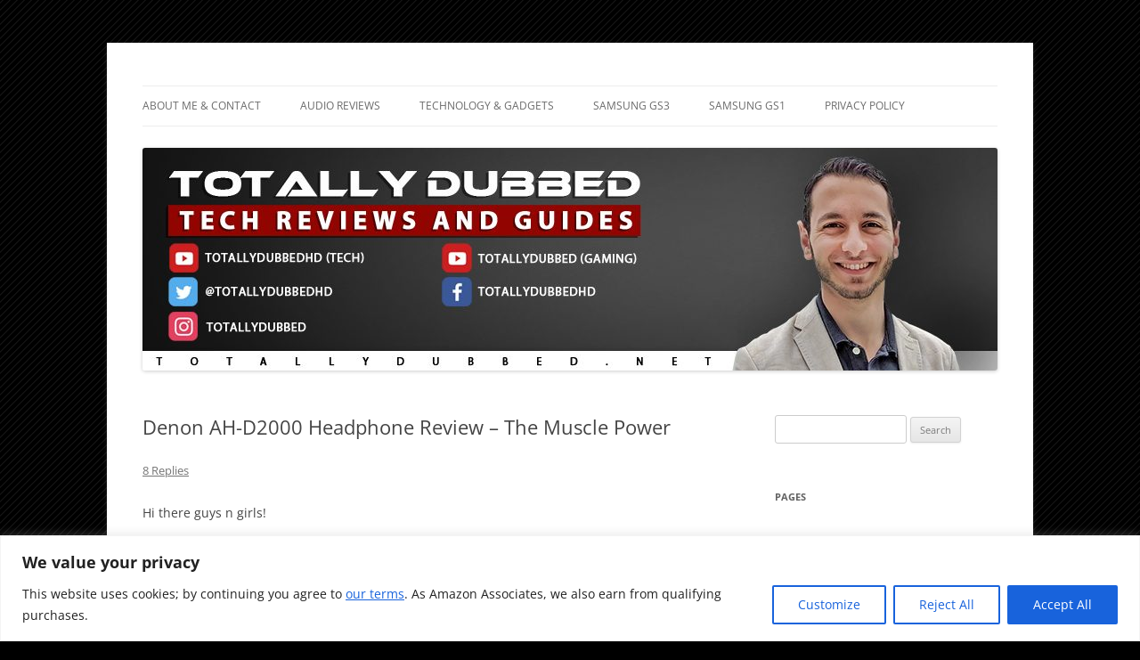

--- FILE ---
content_type: text/html; charset=UTF-8
request_url: https://www.totallydubbed.net/2012/02/17/denon-ah-d2000-headphone-review/
body_size: 26738
content:
<!DOCTYPE html>
<html lang="en-GB">
<head>
<meta charset="UTF-8" />
<meta name="viewport" content="width=device-width, initial-scale=1.0" />
<title>Denon AH-D2000 Headphone Review &#8211; The Muscle Power | Totally Dubbed</title>
<link rel="profile" href="https://gmpg.org/xfn/11" />
<link rel="pingback" href="https://www.totallydubbed.net/xmlrpc.php">
<meta name='robots' content='max-image-preview:large' />
<link rel='dns-prefetch' href='//www.googletagmanager.com' />
<link rel="alternate" type="application/rss+xml" title="Totally Dubbed &raquo; Feed" href="https://www.totallydubbed.net/feed/" />
<link rel="alternate" type="application/rss+xml" title="Totally Dubbed &raquo; Comments Feed" href="https://www.totallydubbed.net/comments/feed/" />
<link rel="alternate" type="application/rss+xml" title="Totally Dubbed &raquo; Denon AH-D2000 Headphone Review &#8211; The Muscle Power Comments Feed" href="https://www.totallydubbed.net/2012/02/17/denon-ah-d2000-headphone-review/feed/" />
<link rel="alternate" title="oEmbed (JSON)" type="application/json+oembed" href="https://www.totallydubbed.net/wp-json/oembed/1.0/embed?url=https%3A%2F%2Fwww.totallydubbed.net%2F2012%2F02%2F17%2Fdenon-ah-d2000-headphone-review%2F" />
<link rel="alternate" title="oEmbed (XML)" type="text/xml+oembed" href="https://www.totallydubbed.net/wp-json/oembed/1.0/embed?url=https%3A%2F%2Fwww.totallydubbed.net%2F2012%2F02%2F17%2Fdenon-ah-d2000-headphone-review%2F&#038;format=xml" />
<style id='wp-img-auto-sizes-contain-inline-css' type='text/css'>
img:is([sizes=auto i],[sizes^="auto," i]){contain-intrinsic-size:3000px 1500px}
/*# sourceURL=wp-img-auto-sizes-contain-inline-css */
</style>
<style id='wp-emoji-styles-inline-css' type='text/css'>

	img.wp-smiley, img.emoji {
		display: inline !important;
		border: none !important;
		box-shadow: none !important;
		height: 1em !important;
		width: 1em !important;
		margin: 0 0.07em !important;
		vertical-align: -0.1em !important;
		background: none !important;
		padding: 0 !important;
	}
/*# sourceURL=wp-emoji-styles-inline-css */
</style>
<style id='wp-block-library-inline-css' type='text/css'>
:root{--wp-block-synced-color:#7a00df;--wp-block-synced-color--rgb:122,0,223;--wp-bound-block-color:var(--wp-block-synced-color);--wp-editor-canvas-background:#ddd;--wp-admin-theme-color:#007cba;--wp-admin-theme-color--rgb:0,124,186;--wp-admin-theme-color-darker-10:#006ba1;--wp-admin-theme-color-darker-10--rgb:0,107,160.5;--wp-admin-theme-color-darker-20:#005a87;--wp-admin-theme-color-darker-20--rgb:0,90,135;--wp-admin-border-width-focus:2px}@media (min-resolution:192dpi){:root{--wp-admin-border-width-focus:1.5px}}.wp-element-button{cursor:pointer}:root .has-very-light-gray-background-color{background-color:#eee}:root .has-very-dark-gray-background-color{background-color:#313131}:root .has-very-light-gray-color{color:#eee}:root .has-very-dark-gray-color{color:#313131}:root .has-vivid-green-cyan-to-vivid-cyan-blue-gradient-background{background:linear-gradient(135deg,#00d084,#0693e3)}:root .has-purple-crush-gradient-background{background:linear-gradient(135deg,#34e2e4,#4721fb 50%,#ab1dfe)}:root .has-hazy-dawn-gradient-background{background:linear-gradient(135deg,#faaca8,#dad0ec)}:root .has-subdued-olive-gradient-background{background:linear-gradient(135deg,#fafae1,#67a671)}:root .has-atomic-cream-gradient-background{background:linear-gradient(135deg,#fdd79a,#004a59)}:root .has-nightshade-gradient-background{background:linear-gradient(135deg,#330968,#31cdcf)}:root .has-midnight-gradient-background{background:linear-gradient(135deg,#020381,#2874fc)}:root{--wp--preset--font-size--normal:16px;--wp--preset--font-size--huge:42px}.has-regular-font-size{font-size:1em}.has-larger-font-size{font-size:2.625em}.has-normal-font-size{font-size:var(--wp--preset--font-size--normal)}.has-huge-font-size{font-size:var(--wp--preset--font-size--huge)}.has-text-align-center{text-align:center}.has-text-align-left{text-align:left}.has-text-align-right{text-align:right}.has-fit-text{white-space:nowrap!important}#end-resizable-editor-section{display:none}.aligncenter{clear:both}.items-justified-left{justify-content:flex-start}.items-justified-center{justify-content:center}.items-justified-right{justify-content:flex-end}.items-justified-space-between{justify-content:space-between}.screen-reader-text{border:0;clip-path:inset(50%);height:1px;margin:-1px;overflow:hidden;padding:0;position:absolute;width:1px;word-wrap:normal!important}.screen-reader-text:focus{background-color:#ddd;clip-path:none;color:#444;display:block;font-size:1em;height:auto;left:5px;line-height:normal;padding:15px 23px 14px;text-decoration:none;top:5px;width:auto;z-index:100000}html :where(.has-border-color){border-style:solid}html :where([style*=border-top-color]){border-top-style:solid}html :where([style*=border-right-color]){border-right-style:solid}html :where([style*=border-bottom-color]){border-bottom-style:solid}html :where([style*=border-left-color]){border-left-style:solid}html :where([style*=border-width]){border-style:solid}html :where([style*=border-top-width]){border-top-style:solid}html :where([style*=border-right-width]){border-right-style:solid}html :where([style*=border-bottom-width]){border-bottom-style:solid}html :where([style*=border-left-width]){border-left-style:solid}html :where(img[class*=wp-image-]){height:auto;max-width:100%}:where(figure){margin:0 0 1em}html :where(.is-position-sticky){--wp-admin--admin-bar--position-offset:var(--wp-admin--admin-bar--height,0px)}@media screen and (max-width:600px){html :where(.is-position-sticky){--wp-admin--admin-bar--position-offset:0px}}

/*# sourceURL=wp-block-library-inline-css */
</style><style id='global-styles-inline-css' type='text/css'>
:root{--wp--preset--aspect-ratio--square: 1;--wp--preset--aspect-ratio--4-3: 4/3;--wp--preset--aspect-ratio--3-4: 3/4;--wp--preset--aspect-ratio--3-2: 3/2;--wp--preset--aspect-ratio--2-3: 2/3;--wp--preset--aspect-ratio--16-9: 16/9;--wp--preset--aspect-ratio--9-16: 9/16;--wp--preset--color--black: #000000;--wp--preset--color--cyan-bluish-gray: #abb8c3;--wp--preset--color--white: #fff;--wp--preset--color--pale-pink: #f78da7;--wp--preset--color--vivid-red: #cf2e2e;--wp--preset--color--luminous-vivid-orange: #ff6900;--wp--preset--color--luminous-vivid-amber: #fcb900;--wp--preset--color--light-green-cyan: #7bdcb5;--wp--preset--color--vivid-green-cyan: #00d084;--wp--preset--color--pale-cyan-blue: #8ed1fc;--wp--preset--color--vivid-cyan-blue: #0693e3;--wp--preset--color--vivid-purple: #9b51e0;--wp--preset--color--blue: #21759b;--wp--preset--color--dark-gray: #444;--wp--preset--color--medium-gray: #9f9f9f;--wp--preset--color--light-gray: #e6e6e6;--wp--preset--gradient--vivid-cyan-blue-to-vivid-purple: linear-gradient(135deg,rgb(6,147,227) 0%,rgb(155,81,224) 100%);--wp--preset--gradient--light-green-cyan-to-vivid-green-cyan: linear-gradient(135deg,rgb(122,220,180) 0%,rgb(0,208,130) 100%);--wp--preset--gradient--luminous-vivid-amber-to-luminous-vivid-orange: linear-gradient(135deg,rgb(252,185,0) 0%,rgb(255,105,0) 100%);--wp--preset--gradient--luminous-vivid-orange-to-vivid-red: linear-gradient(135deg,rgb(255,105,0) 0%,rgb(207,46,46) 100%);--wp--preset--gradient--very-light-gray-to-cyan-bluish-gray: linear-gradient(135deg,rgb(238,238,238) 0%,rgb(169,184,195) 100%);--wp--preset--gradient--cool-to-warm-spectrum: linear-gradient(135deg,rgb(74,234,220) 0%,rgb(151,120,209) 20%,rgb(207,42,186) 40%,rgb(238,44,130) 60%,rgb(251,105,98) 80%,rgb(254,248,76) 100%);--wp--preset--gradient--blush-light-purple: linear-gradient(135deg,rgb(255,206,236) 0%,rgb(152,150,240) 100%);--wp--preset--gradient--blush-bordeaux: linear-gradient(135deg,rgb(254,205,165) 0%,rgb(254,45,45) 50%,rgb(107,0,62) 100%);--wp--preset--gradient--luminous-dusk: linear-gradient(135deg,rgb(255,203,112) 0%,rgb(199,81,192) 50%,rgb(65,88,208) 100%);--wp--preset--gradient--pale-ocean: linear-gradient(135deg,rgb(255,245,203) 0%,rgb(182,227,212) 50%,rgb(51,167,181) 100%);--wp--preset--gradient--electric-grass: linear-gradient(135deg,rgb(202,248,128) 0%,rgb(113,206,126) 100%);--wp--preset--gradient--midnight: linear-gradient(135deg,rgb(2,3,129) 0%,rgb(40,116,252) 100%);--wp--preset--font-size--small: 13px;--wp--preset--font-size--medium: 20px;--wp--preset--font-size--large: 36px;--wp--preset--font-size--x-large: 42px;--wp--preset--spacing--20: 0.44rem;--wp--preset--spacing--30: 0.67rem;--wp--preset--spacing--40: 1rem;--wp--preset--spacing--50: 1.5rem;--wp--preset--spacing--60: 2.25rem;--wp--preset--spacing--70: 3.38rem;--wp--preset--spacing--80: 5.06rem;--wp--preset--shadow--natural: 6px 6px 9px rgba(0, 0, 0, 0.2);--wp--preset--shadow--deep: 12px 12px 50px rgba(0, 0, 0, 0.4);--wp--preset--shadow--sharp: 6px 6px 0px rgba(0, 0, 0, 0.2);--wp--preset--shadow--outlined: 6px 6px 0px -3px rgb(255, 255, 255), 6px 6px rgb(0, 0, 0);--wp--preset--shadow--crisp: 6px 6px 0px rgb(0, 0, 0);}:where(.is-layout-flex){gap: 0.5em;}:where(.is-layout-grid){gap: 0.5em;}body .is-layout-flex{display: flex;}.is-layout-flex{flex-wrap: wrap;align-items: center;}.is-layout-flex > :is(*, div){margin: 0;}body .is-layout-grid{display: grid;}.is-layout-grid > :is(*, div){margin: 0;}:where(.wp-block-columns.is-layout-flex){gap: 2em;}:where(.wp-block-columns.is-layout-grid){gap: 2em;}:where(.wp-block-post-template.is-layout-flex){gap: 1.25em;}:where(.wp-block-post-template.is-layout-grid){gap: 1.25em;}.has-black-color{color: var(--wp--preset--color--black) !important;}.has-cyan-bluish-gray-color{color: var(--wp--preset--color--cyan-bluish-gray) !important;}.has-white-color{color: var(--wp--preset--color--white) !important;}.has-pale-pink-color{color: var(--wp--preset--color--pale-pink) !important;}.has-vivid-red-color{color: var(--wp--preset--color--vivid-red) !important;}.has-luminous-vivid-orange-color{color: var(--wp--preset--color--luminous-vivid-orange) !important;}.has-luminous-vivid-amber-color{color: var(--wp--preset--color--luminous-vivid-amber) !important;}.has-light-green-cyan-color{color: var(--wp--preset--color--light-green-cyan) !important;}.has-vivid-green-cyan-color{color: var(--wp--preset--color--vivid-green-cyan) !important;}.has-pale-cyan-blue-color{color: var(--wp--preset--color--pale-cyan-blue) !important;}.has-vivid-cyan-blue-color{color: var(--wp--preset--color--vivid-cyan-blue) !important;}.has-vivid-purple-color{color: var(--wp--preset--color--vivid-purple) !important;}.has-black-background-color{background-color: var(--wp--preset--color--black) !important;}.has-cyan-bluish-gray-background-color{background-color: var(--wp--preset--color--cyan-bluish-gray) !important;}.has-white-background-color{background-color: var(--wp--preset--color--white) !important;}.has-pale-pink-background-color{background-color: var(--wp--preset--color--pale-pink) !important;}.has-vivid-red-background-color{background-color: var(--wp--preset--color--vivid-red) !important;}.has-luminous-vivid-orange-background-color{background-color: var(--wp--preset--color--luminous-vivid-orange) !important;}.has-luminous-vivid-amber-background-color{background-color: var(--wp--preset--color--luminous-vivid-amber) !important;}.has-light-green-cyan-background-color{background-color: var(--wp--preset--color--light-green-cyan) !important;}.has-vivid-green-cyan-background-color{background-color: var(--wp--preset--color--vivid-green-cyan) !important;}.has-pale-cyan-blue-background-color{background-color: var(--wp--preset--color--pale-cyan-blue) !important;}.has-vivid-cyan-blue-background-color{background-color: var(--wp--preset--color--vivid-cyan-blue) !important;}.has-vivid-purple-background-color{background-color: var(--wp--preset--color--vivid-purple) !important;}.has-black-border-color{border-color: var(--wp--preset--color--black) !important;}.has-cyan-bluish-gray-border-color{border-color: var(--wp--preset--color--cyan-bluish-gray) !important;}.has-white-border-color{border-color: var(--wp--preset--color--white) !important;}.has-pale-pink-border-color{border-color: var(--wp--preset--color--pale-pink) !important;}.has-vivid-red-border-color{border-color: var(--wp--preset--color--vivid-red) !important;}.has-luminous-vivid-orange-border-color{border-color: var(--wp--preset--color--luminous-vivid-orange) !important;}.has-luminous-vivid-amber-border-color{border-color: var(--wp--preset--color--luminous-vivid-amber) !important;}.has-light-green-cyan-border-color{border-color: var(--wp--preset--color--light-green-cyan) !important;}.has-vivid-green-cyan-border-color{border-color: var(--wp--preset--color--vivid-green-cyan) !important;}.has-pale-cyan-blue-border-color{border-color: var(--wp--preset--color--pale-cyan-blue) !important;}.has-vivid-cyan-blue-border-color{border-color: var(--wp--preset--color--vivid-cyan-blue) !important;}.has-vivid-purple-border-color{border-color: var(--wp--preset--color--vivid-purple) !important;}.has-vivid-cyan-blue-to-vivid-purple-gradient-background{background: var(--wp--preset--gradient--vivid-cyan-blue-to-vivid-purple) !important;}.has-light-green-cyan-to-vivid-green-cyan-gradient-background{background: var(--wp--preset--gradient--light-green-cyan-to-vivid-green-cyan) !important;}.has-luminous-vivid-amber-to-luminous-vivid-orange-gradient-background{background: var(--wp--preset--gradient--luminous-vivid-amber-to-luminous-vivid-orange) !important;}.has-luminous-vivid-orange-to-vivid-red-gradient-background{background: var(--wp--preset--gradient--luminous-vivid-orange-to-vivid-red) !important;}.has-very-light-gray-to-cyan-bluish-gray-gradient-background{background: var(--wp--preset--gradient--very-light-gray-to-cyan-bluish-gray) !important;}.has-cool-to-warm-spectrum-gradient-background{background: var(--wp--preset--gradient--cool-to-warm-spectrum) !important;}.has-blush-light-purple-gradient-background{background: var(--wp--preset--gradient--blush-light-purple) !important;}.has-blush-bordeaux-gradient-background{background: var(--wp--preset--gradient--blush-bordeaux) !important;}.has-luminous-dusk-gradient-background{background: var(--wp--preset--gradient--luminous-dusk) !important;}.has-pale-ocean-gradient-background{background: var(--wp--preset--gradient--pale-ocean) !important;}.has-electric-grass-gradient-background{background: var(--wp--preset--gradient--electric-grass) !important;}.has-midnight-gradient-background{background: var(--wp--preset--gradient--midnight) !important;}.has-small-font-size{font-size: var(--wp--preset--font-size--small) !important;}.has-medium-font-size{font-size: var(--wp--preset--font-size--medium) !important;}.has-large-font-size{font-size: var(--wp--preset--font-size--large) !important;}.has-x-large-font-size{font-size: var(--wp--preset--font-size--x-large) !important;}
/*# sourceURL=global-styles-inline-css */
</style>

<style id='classic-theme-styles-inline-css' type='text/css'>
/*! This file is auto-generated */
.wp-block-button__link{color:#fff;background-color:#32373c;border-radius:9999px;box-shadow:none;text-decoration:none;padding:calc(.667em + 2px) calc(1.333em + 2px);font-size:1.125em}.wp-block-file__button{background:#32373c;color:#fff;text-decoration:none}
/*# sourceURL=/wp-includes/css/classic-themes.min.css */
</style>
<link rel='stylesheet' id='twentytwelve-fonts-css' href='https://www.totallydubbed.net/wp-content/themes/twentytwelve/fonts/font-open-sans.css?ver=20230328' type='text/css' media='all' />
<link rel='stylesheet' id='twentytwelve-style-css' href='https://www.totallydubbed.net/wp-content/themes/twentytwelve/style.css?ver=20251202' type='text/css' media='all' />
<link rel='stylesheet' id='twentytwelve-block-style-css' href='https://www.totallydubbed.net/wp-content/themes/twentytwelve/css/blocks.css?ver=20251031' type='text/css' media='all' />
<script type="text/javascript" id="cookie-law-info-js-extra">
/* <![CDATA[ */
var _ckyConfig = {"_ipData":[],"_assetsURL":"https://www.totallydubbed.net/wp-content/plugins/cookie-law-info/lite/frontend/images/","_publicURL":"https://www.totallydubbed.net","_expiry":"365","_categories":[{"name":"Necessary","slug":"necessary","isNecessary":true,"ccpaDoNotSell":true,"cookies":[],"active":true,"defaultConsent":{"gdpr":true,"ccpa":true}},{"name":"Functional","slug":"functional","isNecessary":false,"ccpaDoNotSell":true,"cookies":[],"active":true,"defaultConsent":{"gdpr":false,"ccpa":false}},{"name":"Analytics","slug":"analytics","isNecessary":false,"ccpaDoNotSell":true,"cookies":[],"active":true,"defaultConsent":{"gdpr":false,"ccpa":false}},{"name":"Performance","slug":"performance","isNecessary":false,"ccpaDoNotSell":true,"cookies":[],"active":true,"defaultConsent":{"gdpr":false,"ccpa":false}},{"name":"Advertisement","slug":"advertisement","isNecessary":false,"ccpaDoNotSell":true,"cookies":[],"active":true,"defaultConsent":{"gdpr":false,"ccpa":false}}],"_activeLaw":"gdpr","_rootDomain":"","_block":"1","_showBanner":"1","_bannerConfig":{"settings":{"type":"banner","preferenceCenterType":"popup","position":"bottom","applicableLaw":"gdpr"},"behaviours":{"reloadBannerOnAccept":false,"loadAnalyticsByDefault":false,"animations":{"onLoad":"animate","onHide":"sticky"}},"config":{"revisitConsent":{"status":false,"tag":"revisit-consent","position":"bottom-left","meta":{"url":"#"},"styles":{"background-color":"#0056A7"},"elements":{"title":{"type":"text","tag":"revisit-consent-title","status":true,"styles":{"color":"#0056a7"}}}},"preferenceCenter":{"toggle":{"status":true,"tag":"detail-category-toggle","type":"toggle","states":{"active":{"styles":{"background-color":"#1863DC"}},"inactive":{"styles":{"background-color":"#D0D5D2"}}}}},"categoryPreview":{"status":false,"toggle":{"status":true,"tag":"detail-category-preview-toggle","type":"toggle","states":{"active":{"styles":{"background-color":"#1863DC"}},"inactive":{"styles":{"background-color":"#D0D5D2"}}}}},"videoPlaceholder":{"status":true,"styles":{"background-color":"#000000","border-color":"#000000","color":"#ffffff"}},"readMore":{"status":false,"tag":"readmore-button","type":"link","meta":{"noFollow":true,"newTab":true},"styles":{"color":"#1863DC","background-color":"transparent","border-color":"transparent"}},"showMore":{"status":true,"tag":"show-desc-button","type":"button","styles":{"color":"#1863DC"}},"showLess":{"status":true,"tag":"hide-desc-button","type":"button","styles":{"color":"#1863DC"}},"alwaysActive":{"status":true,"tag":"always-active","styles":{"color":"#008000"}},"manualLinks":{"status":true,"tag":"manual-links","type":"link","styles":{"color":"#1863DC"}},"auditTable":{"status":true},"optOption":{"status":true,"toggle":{"status":true,"tag":"optout-option-toggle","type":"toggle","states":{"active":{"styles":{"background-color":"#1863dc"}},"inactive":{"styles":{"background-color":"#FFFFFF"}}}}}}},"_version":"3.3.8","_logConsent":"1","_tags":[{"tag":"accept-button","styles":{"color":"#FFFFFF","background-color":"#1863DC","border-color":"#1863DC"}},{"tag":"reject-button","styles":{"color":"#1863DC","background-color":"transparent","border-color":"#1863DC"}},{"tag":"settings-button","styles":{"color":"#1863DC","background-color":"transparent","border-color":"#1863DC"}},{"tag":"readmore-button","styles":{"color":"#1863DC","background-color":"transparent","border-color":"transparent"}},{"tag":"donotsell-button","styles":{"color":"#1863DC","background-color":"transparent","border-color":"transparent"}},{"tag":"show-desc-button","styles":{"color":"#1863DC"}},{"tag":"hide-desc-button","styles":{"color":"#1863DC"}},{"tag":"cky-always-active","styles":[]},{"tag":"cky-link","styles":[]},{"tag":"accept-button","styles":{"color":"#FFFFFF","background-color":"#1863DC","border-color":"#1863DC"}},{"tag":"revisit-consent","styles":{"background-color":"#0056A7"}}],"_shortCodes":[{"key":"cky_readmore","content":"\u003Ca href=\"#\" class=\"cky-policy\" aria-label=\"Cookie Policy\" target=\"_blank\" rel=\"noopener\" data-cky-tag=\"readmore-button\"\u003ECookie Policy\u003C/a\u003E","tag":"readmore-button","status":false,"attributes":{"rel":"nofollow","target":"_blank"}},{"key":"cky_show_desc","content":"\u003Cbutton class=\"cky-show-desc-btn\" data-cky-tag=\"show-desc-button\" aria-label=\"Show more\"\u003EShow more\u003C/button\u003E","tag":"show-desc-button","status":true,"attributes":[]},{"key":"cky_hide_desc","content":"\u003Cbutton class=\"cky-show-desc-btn\" data-cky-tag=\"hide-desc-button\" aria-label=\"Show less\"\u003EShow less\u003C/button\u003E","tag":"hide-desc-button","status":true,"attributes":[]},{"key":"cky_optout_show_desc","content":"[cky_optout_show_desc]","tag":"optout-show-desc-button","status":true,"attributes":[]},{"key":"cky_optout_hide_desc","content":"[cky_optout_hide_desc]","tag":"optout-hide-desc-button","status":true,"attributes":[]},{"key":"cky_category_toggle_label","content":"[cky_{{status}}_category_label] [cky_preference_{{category_slug}}_title]","tag":"","status":true,"attributes":[]},{"key":"cky_enable_category_label","content":"Enable","tag":"","status":true,"attributes":[]},{"key":"cky_disable_category_label","content":"Disable","tag":"","status":true,"attributes":[]},{"key":"cky_video_placeholder","content":"\u003Cdiv class=\"video-placeholder-normal\" data-cky-tag=\"video-placeholder\" id=\"[UNIQUEID]\"\u003E\u003Cp class=\"video-placeholder-text-normal\" data-cky-tag=\"placeholder-title\"\u003EPlease accept cookies to access this content\u003C/p\u003E\u003C/div\u003E","tag":"","status":true,"attributes":[]},{"key":"cky_enable_optout_label","content":"Enable","tag":"","status":true,"attributes":[]},{"key":"cky_disable_optout_label","content":"Disable","tag":"","status":true,"attributes":[]},{"key":"cky_optout_toggle_label","content":"[cky_{{status}}_optout_label] [cky_optout_option_title]","tag":"","status":true,"attributes":[]},{"key":"cky_optout_option_title","content":"Do Not Sell or Share My Personal Information","tag":"","status":true,"attributes":[]},{"key":"cky_optout_close_label","content":"Close","tag":"","status":true,"attributes":[]},{"key":"cky_preference_close_label","content":"Close","tag":"","status":true,"attributes":[]}],"_rtl":"","_language":"en","_providersToBlock":[]};
var _ckyStyles = {"css":".cky-overlay{background: #000000; opacity: 0.4; position: fixed; top: 0; left: 0; width: 100%; height: 100%; z-index: 99999999;}.cky-hide{display: none;}.cky-btn-revisit-wrapper{display: flex; align-items: center; justify-content: center; background: #0056a7; width: 45px; height: 45px; border-radius: 50%; position: fixed; z-index: 999999; cursor: pointer;}.cky-revisit-bottom-left{bottom: 15px; left: 15px;}.cky-revisit-bottom-right{bottom: 15px; right: 15px;}.cky-btn-revisit-wrapper .cky-btn-revisit{display: flex; align-items: center; justify-content: center; background: none; border: none; cursor: pointer; position: relative; margin: 0; padding: 0;}.cky-btn-revisit-wrapper .cky-btn-revisit img{max-width: fit-content; margin: 0; height: 30px; width: 30px;}.cky-revisit-bottom-left:hover::before{content: attr(data-tooltip); position: absolute; background: #4e4b66; color: #ffffff; left: calc(100% + 7px); font-size: 12px; line-height: 16px; width: max-content; padding: 4px 8px; border-radius: 4px;}.cky-revisit-bottom-left:hover::after{position: absolute; content: \"\"; border: 5px solid transparent; left: calc(100% + 2px); border-left-width: 0; border-right-color: #4e4b66;}.cky-revisit-bottom-right:hover::before{content: attr(data-tooltip); position: absolute; background: #4e4b66; color: #ffffff; right: calc(100% + 7px); font-size: 12px; line-height: 16px; width: max-content; padding: 4px 8px; border-radius: 4px;}.cky-revisit-bottom-right:hover::after{position: absolute; content: \"\"; border: 5px solid transparent; right: calc(100% + 2px); border-right-width: 0; border-left-color: #4e4b66;}.cky-revisit-hide{display: none;}.cky-consent-container{position: fixed; width: 100%; box-sizing: border-box; z-index: 9999999;}.cky-consent-container .cky-consent-bar{background: #ffffff; border: 1px solid; padding: 16.5px 24px; box-shadow: 0 -1px 10px 0 #acabab4d;}.cky-banner-bottom{bottom: 0; left: 0;}.cky-banner-top{top: 0; left: 0;}.cky-custom-brand-logo-wrapper .cky-custom-brand-logo{width: 100px; height: auto; margin: 0 0 12px 0;}.cky-notice .cky-title{color: #212121; font-weight: 700; font-size: 18px; line-height: 24px; margin: 0 0 12px 0;}.cky-notice-group{display: flex; justify-content: space-between; align-items: center; font-size: 14px; line-height: 24px; font-weight: 400;}.cky-notice-des *,.cky-preference-content-wrapper *,.cky-accordion-header-des *,.cky-gpc-wrapper .cky-gpc-desc *{font-size: 14px;}.cky-notice-des{color: #212121; font-size: 14px; line-height: 24px; font-weight: 400;}.cky-notice-des img{height: 25px; width: 25px;}.cky-consent-bar .cky-notice-des p,.cky-gpc-wrapper .cky-gpc-desc p,.cky-preference-body-wrapper .cky-preference-content-wrapper p,.cky-accordion-header-wrapper .cky-accordion-header-des p,.cky-cookie-des-table li div:last-child p{color: inherit; margin-top: 0; overflow-wrap: break-word;}.cky-notice-des P:last-child,.cky-preference-content-wrapper p:last-child,.cky-cookie-des-table li div:last-child p:last-child,.cky-gpc-wrapper .cky-gpc-desc p:last-child{margin-bottom: 0;}.cky-notice-des a.cky-policy,.cky-notice-des button.cky-policy{font-size: 14px; color: #1863dc; white-space: nowrap; cursor: pointer; background: transparent; border: 1px solid; text-decoration: underline;}.cky-notice-des button.cky-policy{padding: 0;}.cky-notice-des a.cky-policy:focus-visible,.cky-notice-des button.cky-policy:focus-visible,.cky-preference-content-wrapper .cky-show-desc-btn:focus-visible,.cky-accordion-header .cky-accordion-btn:focus-visible,.cky-preference-header .cky-btn-close:focus-visible,.cky-switch input[type=\"checkbox\"]:focus-visible,.cky-footer-wrapper a:focus-visible,.cky-btn:focus-visible{outline: 2px solid #1863dc; outline-offset: 2px;}.cky-btn:focus:not(:focus-visible),.cky-accordion-header .cky-accordion-btn:focus:not(:focus-visible),.cky-preference-content-wrapper .cky-show-desc-btn:focus:not(:focus-visible),.cky-btn-revisit-wrapper .cky-btn-revisit:focus:not(:focus-visible),.cky-preference-header .cky-btn-close:focus:not(:focus-visible),.cky-consent-bar .cky-banner-btn-close:focus:not(:focus-visible){outline: 0;}button.cky-show-desc-btn:not(:hover):not(:active){color: #1863dc; background: transparent;}button.cky-accordion-btn:not(:hover):not(:active),button.cky-banner-btn-close:not(:hover):not(:active),button.cky-btn-close:not(:hover):not(:active),button.cky-btn-revisit:not(:hover):not(:active){background: transparent;}.cky-consent-bar button:hover,.cky-modal.cky-modal-open button:hover,.cky-consent-bar button:focus,.cky-modal.cky-modal-open button:focus{text-decoration: none;}.cky-notice-btn-wrapper{display: flex; justify-content: center; align-items: center; margin-left: 15px;}.cky-notice-btn-wrapper .cky-btn{text-shadow: none; box-shadow: none;}.cky-btn{font-size: 14px; font-family: inherit; line-height: 24px; padding: 8px 27px; font-weight: 500; margin: 0 8px 0 0; border-radius: 2px; white-space: nowrap; cursor: pointer; text-align: center; text-transform: none; min-height: 0;}.cky-btn:hover{opacity: 0.8;}.cky-btn-customize{color: #1863dc; background: transparent; border: 2px solid #1863dc;}.cky-btn-reject{color: #1863dc; background: transparent; border: 2px solid #1863dc;}.cky-btn-accept{background: #1863dc; color: #ffffff; border: 2px solid #1863dc;}.cky-btn:last-child{margin-right: 0;}@media (max-width: 768px){.cky-notice-group{display: block;}.cky-notice-btn-wrapper{margin-left: 0;}.cky-notice-btn-wrapper .cky-btn{flex: auto; max-width: 100%; margin-top: 10px; white-space: unset;}}@media (max-width: 576px){.cky-notice-btn-wrapper{flex-direction: column;}.cky-custom-brand-logo-wrapper, .cky-notice .cky-title, .cky-notice-des, .cky-notice-btn-wrapper{padding: 0 28px;}.cky-consent-container .cky-consent-bar{padding: 16.5px 0;}.cky-notice-des{max-height: 40vh; overflow-y: scroll;}.cky-notice-btn-wrapper .cky-btn{width: 100%; padding: 8px; margin-right: 0;}.cky-notice-btn-wrapper .cky-btn-accept{order: 1;}.cky-notice-btn-wrapper .cky-btn-reject{order: 3;}.cky-notice-btn-wrapper .cky-btn-customize{order: 2;}}@media (max-width: 425px){.cky-custom-brand-logo-wrapper, .cky-notice .cky-title, .cky-notice-des, .cky-notice-btn-wrapper{padding: 0 24px;}.cky-notice-btn-wrapper{flex-direction: column;}.cky-btn{width: 100%; margin: 10px 0 0 0;}.cky-notice-btn-wrapper .cky-btn-customize{order: 2;}.cky-notice-btn-wrapper .cky-btn-reject{order: 3;}.cky-notice-btn-wrapper .cky-btn-accept{order: 1; margin-top: 16px;}}@media (max-width: 352px){.cky-notice .cky-title{font-size: 16px;}.cky-notice-des *{font-size: 12px;}.cky-notice-des, .cky-btn{font-size: 12px;}}.cky-modal.cky-modal-open{display: flex; visibility: visible; -webkit-transform: translate(-50%, -50%); -moz-transform: translate(-50%, -50%); -ms-transform: translate(-50%, -50%); -o-transform: translate(-50%, -50%); transform: translate(-50%, -50%); top: 50%; left: 50%; transition: all 1s ease;}.cky-modal{box-shadow: 0 32px 68px rgba(0, 0, 0, 0.3); margin: 0 auto; position: fixed; max-width: 100%; background: #ffffff; top: 50%; box-sizing: border-box; border-radius: 6px; z-index: 999999999; color: #212121; -webkit-transform: translate(-50%, 100%); -moz-transform: translate(-50%, 100%); -ms-transform: translate(-50%, 100%); -o-transform: translate(-50%, 100%); transform: translate(-50%, 100%); visibility: hidden; transition: all 0s ease;}.cky-preference-center{max-height: 79vh; overflow: hidden; width: 845px; overflow: hidden; flex: 1 1 0; display: flex; flex-direction: column; border-radius: 6px;}.cky-preference-header{display: flex; align-items: center; justify-content: space-between; padding: 22px 24px; border-bottom: 1px solid;}.cky-preference-header .cky-preference-title{font-size: 18px; font-weight: 700; line-height: 24px;}.cky-preference-header .cky-btn-close{margin: 0; cursor: pointer; vertical-align: middle; padding: 0; background: none; border: none; width: auto; height: auto; min-height: 0; line-height: 0; text-shadow: none; box-shadow: none;}.cky-preference-header .cky-btn-close img{margin: 0; height: 10px; width: 10px;}.cky-preference-body-wrapper{padding: 0 24px; flex: 1; overflow: auto; box-sizing: border-box;}.cky-preference-content-wrapper,.cky-gpc-wrapper .cky-gpc-desc{font-size: 14px; line-height: 24px; font-weight: 400; padding: 12px 0;}.cky-preference-content-wrapper{border-bottom: 1px solid;}.cky-preference-content-wrapper img{height: 25px; width: 25px;}.cky-preference-content-wrapper .cky-show-desc-btn{font-size: 14px; font-family: inherit; color: #1863dc; text-decoration: none; line-height: 24px; padding: 0; margin: 0; white-space: nowrap; cursor: pointer; background: transparent; border-color: transparent; text-transform: none; min-height: 0; text-shadow: none; box-shadow: none;}.cky-accordion-wrapper{margin-bottom: 10px;}.cky-accordion{border-bottom: 1px solid;}.cky-accordion:last-child{border-bottom: none;}.cky-accordion .cky-accordion-item{display: flex; margin-top: 10px;}.cky-accordion .cky-accordion-body{display: none;}.cky-accordion.cky-accordion-active .cky-accordion-body{display: block; padding: 0 22px; margin-bottom: 16px;}.cky-accordion-header-wrapper{cursor: pointer; width: 100%;}.cky-accordion-item .cky-accordion-header{display: flex; justify-content: space-between; align-items: center;}.cky-accordion-header .cky-accordion-btn{font-size: 16px; font-family: inherit; color: #212121; line-height: 24px; background: none; border: none; font-weight: 700; padding: 0; margin: 0; cursor: pointer; text-transform: none; min-height: 0; text-shadow: none; box-shadow: none;}.cky-accordion-header .cky-always-active{color: #008000; font-weight: 600; line-height: 24px; font-size: 14px;}.cky-accordion-header-des{font-size: 14px; line-height: 24px; margin: 10px 0 16px 0;}.cky-accordion-chevron{margin-right: 22px; position: relative; cursor: pointer;}.cky-accordion-chevron-hide{display: none;}.cky-accordion .cky-accordion-chevron i::before{content: \"\"; position: absolute; border-right: 1.4px solid; border-bottom: 1.4px solid; border-color: inherit; height: 6px; width: 6px; -webkit-transform: rotate(-45deg); -moz-transform: rotate(-45deg); -ms-transform: rotate(-45deg); -o-transform: rotate(-45deg); transform: rotate(-45deg); transition: all 0.2s ease-in-out; top: 8px;}.cky-accordion.cky-accordion-active .cky-accordion-chevron i::before{-webkit-transform: rotate(45deg); -moz-transform: rotate(45deg); -ms-transform: rotate(45deg); -o-transform: rotate(45deg); transform: rotate(45deg);}.cky-audit-table{background: #f4f4f4; border-radius: 6px;}.cky-audit-table .cky-empty-cookies-text{color: inherit; font-size: 12px; line-height: 24px; margin: 0; padding: 10px;}.cky-audit-table .cky-cookie-des-table{font-size: 12px; line-height: 24px; font-weight: normal; padding: 15px 10px; border-bottom: 1px solid; border-bottom-color: inherit; margin: 0;}.cky-audit-table .cky-cookie-des-table:last-child{border-bottom: none;}.cky-audit-table .cky-cookie-des-table li{list-style-type: none; display: flex; padding: 3px 0;}.cky-audit-table .cky-cookie-des-table li:first-child{padding-top: 0;}.cky-cookie-des-table li div:first-child{width: 100px; font-weight: 600; word-break: break-word; word-wrap: break-word;}.cky-cookie-des-table li div:last-child{flex: 1; word-break: break-word; word-wrap: break-word; margin-left: 8px;}.cky-footer-shadow{display: block; width: 100%; height: 40px; background: linear-gradient(180deg, rgba(255, 255, 255, 0) 0%, #ffffff 100%); position: absolute; bottom: calc(100% - 1px);}.cky-footer-wrapper{position: relative;}.cky-prefrence-btn-wrapper{display: flex; flex-wrap: wrap; align-items: center; justify-content: center; padding: 22px 24px; border-top: 1px solid;}.cky-prefrence-btn-wrapper .cky-btn{flex: auto; max-width: 100%; text-shadow: none; box-shadow: none;}.cky-btn-preferences{color: #1863dc; background: transparent; border: 2px solid #1863dc;}.cky-preference-header,.cky-preference-body-wrapper,.cky-preference-content-wrapper,.cky-accordion-wrapper,.cky-accordion,.cky-accordion-wrapper,.cky-footer-wrapper,.cky-prefrence-btn-wrapper{border-color: inherit;}@media (max-width: 845px){.cky-modal{max-width: calc(100% - 16px);}}@media (max-width: 576px){.cky-modal{max-width: 100%;}.cky-preference-center{max-height: 100vh;}.cky-prefrence-btn-wrapper{flex-direction: column;}.cky-accordion.cky-accordion-active .cky-accordion-body{padding-right: 0;}.cky-prefrence-btn-wrapper .cky-btn{width: 100%; margin: 10px 0 0 0;}.cky-prefrence-btn-wrapper .cky-btn-reject{order: 3;}.cky-prefrence-btn-wrapper .cky-btn-accept{order: 1; margin-top: 0;}.cky-prefrence-btn-wrapper .cky-btn-preferences{order: 2;}}@media (max-width: 425px){.cky-accordion-chevron{margin-right: 15px;}.cky-notice-btn-wrapper{margin-top: 0;}.cky-accordion.cky-accordion-active .cky-accordion-body{padding: 0 15px;}}@media (max-width: 352px){.cky-preference-header .cky-preference-title{font-size: 16px;}.cky-preference-header{padding: 16px 24px;}.cky-preference-content-wrapper *, .cky-accordion-header-des *{font-size: 12px;}.cky-preference-content-wrapper, .cky-preference-content-wrapper .cky-show-more, .cky-accordion-header .cky-always-active, .cky-accordion-header-des, .cky-preference-content-wrapper .cky-show-desc-btn, .cky-notice-des a.cky-policy{font-size: 12px;}.cky-accordion-header .cky-accordion-btn{font-size: 14px;}}.cky-switch{display: flex;}.cky-switch input[type=\"checkbox\"]{position: relative; width: 44px; height: 24px; margin: 0; background: #d0d5d2; -webkit-appearance: none; border-radius: 50px; cursor: pointer; outline: 0; border: none; top: 0;}.cky-switch input[type=\"checkbox\"]:checked{background: #1863dc;}.cky-switch input[type=\"checkbox\"]:before{position: absolute; content: \"\"; height: 20px; width: 20px; left: 2px; bottom: 2px; border-radius: 50%; background-color: white; -webkit-transition: 0.4s; transition: 0.4s; margin: 0;}.cky-switch input[type=\"checkbox\"]:after{display: none;}.cky-switch input[type=\"checkbox\"]:checked:before{-webkit-transform: translateX(20px); -ms-transform: translateX(20px); transform: translateX(20px);}@media (max-width: 425px){.cky-switch input[type=\"checkbox\"]{width: 38px; height: 21px;}.cky-switch input[type=\"checkbox\"]:before{height: 17px; width: 17px;}.cky-switch input[type=\"checkbox\"]:checked:before{-webkit-transform: translateX(17px); -ms-transform: translateX(17px); transform: translateX(17px);}}.cky-consent-bar .cky-banner-btn-close{position: absolute; right: 9px; top: 5px; background: none; border: none; cursor: pointer; padding: 0; margin: 0; min-height: 0; line-height: 0; height: auto; width: auto; text-shadow: none; box-shadow: none;}.cky-consent-bar .cky-banner-btn-close img{height: 9px; width: 9px; margin: 0;}.cky-notice-btn-wrapper .cky-btn-do-not-sell{font-size: 14px; line-height: 24px; padding: 6px 0; margin: 0; font-weight: 500; background: none; border-radius: 2px; border: none; cursor: pointer; text-align: left; color: #1863dc; background: transparent; border-color: transparent; box-shadow: none; text-shadow: none;}.cky-consent-bar .cky-banner-btn-close:focus-visible,.cky-notice-btn-wrapper .cky-btn-do-not-sell:focus-visible,.cky-opt-out-btn-wrapper .cky-btn:focus-visible,.cky-opt-out-checkbox-wrapper input[type=\"checkbox\"].cky-opt-out-checkbox:focus-visible{outline: 2px solid #1863dc; outline-offset: 2px;}@media (max-width: 768px){.cky-notice-btn-wrapper{margin-left: 0; margin-top: 10px; justify-content: left;}.cky-notice-btn-wrapper .cky-btn-do-not-sell{padding: 0;}}@media (max-width: 352px){.cky-notice-btn-wrapper .cky-btn-do-not-sell, .cky-notice-des a.cky-policy{font-size: 12px;}}.cky-opt-out-wrapper{padding: 12px 0;}.cky-opt-out-wrapper .cky-opt-out-checkbox-wrapper{display: flex; align-items: center;}.cky-opt-out-checkbox-wrapper .cky-opt-out-checkbox-label{font-size: 16px; font-weight: 700; line-height: 24px; margin: 0 0 0 12px; cursor: pointer;}.cky-opt-out-checkbox-wrapper input[type=\"checkbox\"].cky-opt-out-checkbox{background-color: #ffffff; border: 1px solid black; width: 20px; height: 18.5px; margin: 0; -webkit-appearance: none; position: relative; display: flex; align-items: center; justify-content: center; border-radius: 2px; cursor: pointer;}.cky-opt-out-checkbox-wrapper input[type=\"checkbox\"].cky-opt-out-checkbox:checked{background-color: #1863dc; border: none;}.cky-opt-out-checkbox-wrapper input[type=\"checkbox\"].cky-opt-out-checkbox:checked::after{left: 6px; bottom: 4px; width: 7px; height: 13px; border: solid #ffffff; border-width: 0 3px 3px 0; border-radius: 2px; -webkit-transform: rotate(45deg); -ms-transform: rotate(45deg); transform: rotate(45deg); content: \"\"; position: absolute; box-sizing: border-box;}.cky-opt-out-checkbox-wrapper.cky-disabled .cky-opt-out-checkbox-label,.cky-opt-out-checkbox-wrapper.cky-disabled input[type=\"checkbox\"].cky-opt-out-checkbox{cursor: no-drop;}.cky-gpc-wrapper{margin: 0 0 0 32px;}.cky-footer-wrapper .cky-opt-out-btn-wrapper{display: flex; flex-wrap: wrap; align-items: center; justify-content: center; padding: 22px 24px;}.cky-opt-out-btn-wrapper .cky-btn{flex: auto; max-width: 100%; text-shadow: none; box-shadow: none;}.cky-opt-out-btn-wrapper .cky-btn-cancel{border: 1px solid #dedfe0; background: transparent; color: #858585;}.cky-opt-out-btn-wrapper .cky-btn-confirm{background: #1863dc; color: #ffffff; border: 1px solid #1863dc;}@media (max-width: 352px){.cky-opt-out-checkbox-wrapper .cky-opt-out-checkbox-label{font-size: 14px;}.cky-gpc-wrapper .cky-gpc-desc, .cky-gpc-wrapper .cky-gpc-desc *{font-size: 12px;}.cky-opt-out-checkbox-wrapper input[type=\"checkbox\"].cky-opt-out-checkbox{width: 16px; height: 16px;}.cky-opt-out-checkbox-wrapper input[type=\"checkbox\"].cky-opt-out-checkbox:checked::after{left: 5px; bottom: 4px; width: 3px; height: 9px;}.cky-gpc-wrapper{margin: 0 0 0 28px;}}.video-placeholder-youtube{background-size: 100% 100%; background-position: center; background-repeat: no-repeat; background-color: #b2b0b059; position: relative; display: flex; align-items: center; justify-content: center; max-width: 100%;}.video-placeholder-text-youtube{text-align: center; align-items: center; padding: 10px 16px; background-color: #000000cc; color: #ffffff; border: 1px solid; border-radius: 2px; cursor: pointer;}.video-placeholder-normal{background-image: url(\"/wp-content/plugins/cookie-law-info/lite/frontend/images/placeholder.svg\"); background-size: 80px; background-position: center; background-repeat: no-repeat; background-color: #b2b0b059; position: relative; display: flex; align-items: flex-end; justify-content: center; max-width: 100%;}.video-placeholder-text-normal{align-items: center; padding: 10px 16px; text-align: center; border: 1px solid; border-radius: 2px; cursor: pointer;}.cky-rtl{direction: rtl; text-align: right;}.cky-rtl .cky-banner-btn-close{left: 9px; right: auto;}.cky-rtl .cky-notice-btn-wrapper .cky-btn:last-child{margin-right: 8px;}.cky-rtl .cky-notice-btn-wrapper .cky-btn:first-child{margin-right: 0;}.cky-rtl .cky-notice-btn-wrapper{margin-left: 0; margin-right: 15px;}.cky-rtl .cky-prefrence-btn-wrapper .cky-btn{margin-right: 8px;}.cky-rtl .cky-prefrence-btn-wrapper .cky-btn:first-child{margin-right: 0;}.cky-rtl .cky-accordion .cky-accordion-chevron i::before{border: none; border-left: 1.4px solid; border-top: 1.4px solid; left: 12px;}.cky-rtl .cky-accordion.cky-accordion-active .cky-accordion-chevron i::before{-webkit-transform: rotate(-135deg); -moz-transform: rotate(-135deg); -ms-transform: rotate(-135deg); -o-transform: rotate(-135deg); transform: rotate(-135deg);}@media (max-width: 768px){.cky-rtl .cky-notice-btn-wrapper{margin-right: 0;}}@media (max-width: 576px){.cky-rtl .cky-notice-btn-wrapper .cky-btn:last-child{margin-right: 0;}.cky-rtl .cky-prefrence-btn-wrapper .cky-btn{margin-right: 0;}.cky-rtl .cky-accordion.cky-accordion-active .cky-accordion-body{padding: 0 22px 0 0;}}@media (max-width: 425px){.cky-rtl .cky-accordion.cky-accordion-active .cky-accordion-body{padding: 0 15px 0 0;}}.cky-rtl .cky-opt-out-btn-wrapper .cky-btn{margin-right: 12px;}.cky-rtl .cky-opt-out-btn-wrapper .cky-btn:first-child{margin-right: 0;}.cky-rtl .cky-opt-out-checkbox-wrapper .cky-opt-out-checkbox-label{margin: 0 12px 0 0;}"};
//# sourceURL=cookie-law-info-js-extra
/* ]]> */
</script>
<script type="text/javascript" src="https://www.totallydubbed.net/wp-content/plugins/cookie-law-info/lite/frontend/js/script.min.js?ver=3.3.8" id="cookie-law-info-js"></script>
<script type="text/javascript" src="https://www.totallydubbed.net/wp-includes/js/jquery/jquery.min.js?ver=3.7.1" id="jquery-core-js"></script>
<script type="text/javascript" src="https://www.totallydubbed.net/wp-includes/js/jquery/jquery-migrate.min.js?ver=3.4.1" id="jquery-migrate-js"></script>
<script type="text/javascript" src="https://www.totallydubbed.net/wp-content/themes/twentytwelve/js/navigation.js?ver=20250303" id="twentytwelve-navigation-js" defer="defer" data-wp-strategy="defer"></script>

<!-- Google tag (gtag.js) snippet added by Site Kit -->
<!-- Google Analytics snippet added by Site Kit -->
<script type="text/javascript" src="https://www.googletagmanager.com/gtag/js?id=GT-MQJVGTR" id="google_gtagjs-js" async></script>
<script type="text/javascript" id="google_gtagjs-js-after">
/* <![CDATA[ */
window.dataLayer = window.dataLayer || [];function gtag(){dataLayer.push(arguments);}
gtag("set","linker",{"domains":["www.totallydubbed.net"]});
gtag("js", new Date());
gtag("set", "developer_id.dZTNiMT", true);
gtag("config", "GT-MQJVGTR");
//# sourceURL=google_gtagjs-js-after
/* ]]> */
</script>
<link rel="https://api.w.org/" href="https://www.totallydubbed.net/wp-json/" /><link rel="alternate" title="JSON" type="application/json" href="https://www.totallydubbed.net/wp-json/wp/v2/posts/1008" /><link rel="EditURI" type="application/rsd+xml" title="RSD" href="https://www.totallydubbed.net/xmlrpc.php?rsd" />
<meta name="generator" content="WordPress 6.9" />
<link rel="canonical" href="https://www.totallydubbed.net/2012/02/17/denon-ah-d2000-headphone-review/" />
<link rel='shortlink' href='https://www.totallydubbed.net/?p=1008' />
<style id="cky-style-inline">[data-cky-tag]{visibility:hidden;}</style><meta name="generator" content="Site Kit by Google 1.168.0" />	<style type="text/css" id="twentytwelve-header-css">
		.site-title,
	.site-description {
		position: absolute;
		clip-path: inset(50%);
	}
			</style>
	<style type="text/css" id="custom-background-css">
body.custom-background { background-color: #000000; background-image: url("https://www.totallydubbed.net/wp-content/uploads/2015/12/Background.png"); background-position: center center; background-size: auto; background-repeat: repeat; background-attachment: scroll; }
</style>
	<link rel="icon" href="https://www.totallydubbed.net/wp-content/uploads/2020/02/favicon.ico" sizes="32x32" />
<link rel="icon" href="https://www.totallydubbed.net/wp-content/uploads/2020/02/favicon.ico" sizes="192x192" />
<link rel="apple-touch-icon" href="https://www.totallydubbed.net/wp-content/uploads/2020/02/favicon.ico" />
<meta name="msapplication-TileImage" content="https://www.totallydubbed.net/wp-content/uploads/2020/02/favicon.ico" />
</head>

<body data-rsssl=1 class="wp-singular post-template-default single single-post postid-1008 single-format-standard custom-background wp-embed-responsive wp-theme-twentytwelve custom-font-enabled single-author">
<div id="page" class="hfeed site">
	<a class="screen-reader-text skip-link" href="#content">Skip to content</a>
	<header id="masthead" class="site-header">
		<hgroup>
							<h1 class="site-title"><a href="https://www.totallydubbed.net/" rel="home" >Totally Dubbed</a></h1>
								<h2 class="site-description">Reviews and Guides for Audio, Gadgets and Mobile Technology</h2>
					</hgroup>

		<nav id="site-navigation" class="main-navigation">
			<button class="menu-toggle">Menu</button>
			<div class="menu-main-menu-container"><ul id="menu-main-menu" class="nav-menu"><li id="menu-item-6923" class="menu-item menu-item-type-post_type menu-item-object-page menu-item-6923"><a href="https://www.totallydubbed.net/about-me/">About Me &#038; Contact</a></li>
<li id="menu-item-5769" class="menu-item menu-item-type-taxonomy menu-item-object-category current-post-ancestor current-menu-parent current-post-parent menu-item-5769"><a href="https://www.totallydubbed.net/category/audio-related-products/" title="Audio Related Reviews">Audio Reviews</a></li>
<li id="menu-item-5770" class="menu-item menu-item-type-taxonomy menu-item-object-category menu-item-5770"><a href="https://www.totallydubbed.net/category/technology-gadgets/">Technology &#038; Gadgets</a></li>
<li id="menu-item-5772" class="menu-item menu-item-type-taxonomy menu-item-object-category menu-item-5772"><a href="https://www.totallydubbed.net/category/samsung-galaxy-s-3-gt-i9300/" title="Samsung Galaxy S III (GT-i9300)">Samsung GS3</a></li>
<li id="menu-item-5768" class="menu-item menu-item-type-taxonomy menu-item-object-category menu-item-5768"><a href="https://www.totallydubbed.net/category/samsung-galaxy-s-i9000/" title="Samsung Galaxy S1 (GT-i9000)">Samsung GS1</a></li>
<li id="menu-item-10245" class="menu-item menu-item-type-post_type menu-item-object-page menu-item-10245"><a href="https://www.totallydubbed.net/privacy-policy/">Privacy Policy</a></li>
</ul></div>		</nav><!-- #site-navigation -->

				<a href="https://www.totallydubbed.net/"  rel="home"><img src="https://totallydubbed.net/wp-content/uploads/2018/10/cropped-TotallydubbedHD-banner.jpg" width="960" height="250" alt="Totally Dubbed" class="header-image" srcset="https://www.totallydubbed.net/wp-content/uploads/2018/10/cropped-TotallydubbedHD-banner.jpg 960w, https://www.totallydubbed.net/wp-content/uploads/2018/10/cropped-TotallydubbedHD-banner-300x78.jpg 300w, https://www.totallydubbed.net/wp-content/uploads/2018/10/cropped-TotallydubbedHD-banner-768x200.jpg 768w, https://www.totallydubbed.net/wp-content/uploads/2018/10/cropped-TotallydubbedHD-banner-624x163.jpg 624w" sizes="(max-width: 960px) 100vw, 960px" decoding="async" fetchpriority="high" /></a>
			</header><!-- #masthead -->

	<div id="main" class="wrapper">

	<div id="primary" class="site-content">
		<div id="content" role="main">

			
				
	<article id="post-1008" class="post-1008 post type-post status-publish format-standard hentry category-audio-related-products tag-ah-d2000 tag-d2k tag-denon tag-headphone tag-review tag-totallydubbedhd">
				<header class="entry-header">
			
						<h1 class="entry-title">Denon AH-D2000 Headphone Review &#8211; The Muscle Power</h1>
										<div class="comments-link">
					<a href="https://www.totallydubbed.net/2012/02/17/denon-ah-d2000-headphone-review/#comments">8 Replies</a>				</div><!-- .comments-link -->
					</header><!-- .entry-header -->

				<div class="entry-content">
			<p>Hi there guys n girls!</p>
<p>It has been just around a month (January 2012) of me owning the <strong>Denon AH-D2000’s</strong> which abbreviated is known as the D2K’s.</p>
<p><a href="https://www.totallydubbed.net/2012/02/17/denon-ah-d2000-headphone-review/dsc02224/" rel="attachment wp-att-1023"><img decoding="async" class="alignnone wp-image-1023" title="Denon AH-D2000 on stand" src="https://www.totallydubbed.net/wp-content/uploads/2012/02/DSC02224.jpg" alt="" width="614" height="461" srcset="https://www.totallydubbed.net/wp-content/uploads/2012/02/DSC02224.jpg 1024w, https://www.totallydubbed.net/wp-content/uploads/2012/02/DSC02224-300x225.jpg 300w, https://www.totallydubbed.net/wp-content/uploads/2012/02/DSC02224-624x468.jpg 624w" sizes="(max-width: 614px) 100vw, 614px" /></a></p>
<p>Packaging &amp; Accessories: 4/10<br />
Build Quality: 8/10<br />
Cabling: 8/10<br />
Design &amp; Look: 8/10<br />
Isolation: 6/10<br />
Comfort: 9/10<br />
Audio Quality: 9/10<br />
Value: 10/10<br />
My final Rating: 9/10</p>
<p>Purchase Date: January 2012<br />
Purchase Price: £180</p>
<p>Let me start off by saying, my headphone knowledge isn’t vast. I have only owned, previously to the D2K’s the Sony MDR-XB700’s – which in their right, are absolutely brilliant headphones, and for the price of £60, I couldn&#8217;t recommend them enough.<br />
That said, after being in the IEM world and finally finding an IEM that satisfied me, I chose to venture into the headphone world. Thus looking for a replacement of my XB700’s which I have owned for over 2 years now! It’s amazing how time flies by, it really is!</p>
<p><span id="more-1008"></span></p>
<p>Secondly, I would like to state that I listen mainly to R’n’B, and more recently a little bit of Trance (AVB) – I also used/use the headphones mainly at home, when I’m cooking or playing games late night. I used the XB700’s on/off, although especially was using them a lot at night. Thus why, over the 2 years I had never been “desperate” to buy new headphones, as I wasn’t using them that much.</p>
<p>Also seeing as I use them at home, portability (as you can imagine with the XB700’s) was never an issue. I never intend, nor intended to take the XB700’s nor my future headphones out – as I have great IEM’s for that.</p>
<p>Finally, I was looking for something with a <em>reasonably balanced sound</em>, with an excellent sound stage (due to the nature of gaming), however which also had a nice kick in the bass department.<br />
The ones I had “short-listed” coming from the XB700’s were:<br />
&#8211;<strong>Ultrasone Pro 900</strong> @ around £300<br />
&#8211;<strong>Sony MDR-XB1000</strong> @ £200<br />
&#8211;<strong>Denon AH-D2000</strong> @ £250<br />
Another one that cropped up in my mind was the Beyerdynamic DT 990’s @ around £200</p>
<p><span style="text-decoration: underline;"><strong>I ended up buying the D2K’s for several reasons, them being:</strong></span><br />
&#8211;<em>Price:</em> Originally £250, anywhere in the UK (unless they were used), I found them for £180, and quite literally bought the last one available from Peter Tyson, a UK retailer, who is an authorised dealer, with great customer service and a 2 year warranty. For that price and in comparison to its “competitors” I thought, even if I didn’t like the D2K’s I could return them or even sell them on, for not such a huge loss, whereas with the other models, I couldn’t be 100% sure.</p>
<p>&#8211;<em>Reviews:</em> I read A LOT, a year ago (2010-2011), and also just before my purchase this year (2012) on the headphone market. I also opened up a thread asking for advice between the 3 that I had shortlisted. Almost everyone stated the pro 900’s would have a more thumping bass, however might be a little sibilant or/and have some high spikes – which in fact would be great for EDM/Trance, however for R’n’B might have proven to be unbearable, like my Denon AH-C710 earphones I had not long ago before purchasing the D2K’s.</p>
<p>________________________________________</p>
<p><span style="text-decoration: underline;"><strong><span style="color: #3366ff; text-decoration: underline;">Here was my conclusion for the 2 others I had short-listed:</span></strong></span></p>
<p>1. <em><span style="text-decoration: underline;">Pro 900:</span></em> Might have a spike in their highs and thus sound a little like the C710’s – the price is also a little out of my reach, and seems a bit too much for someone like myself to spend on headphones.</p>
<p>2. <span style="text-decoration: underline;"><em>XB1000:</em></span> will be huge on my head, the XB700’s are big enough, and now the XB1k’s – yes they might be fun to own, but there wasn’t that much at the time of purchasing on these to justify if they were a real upgrade, or a change in sound over the XB700’s – that said I really do like the XB700’s sound signature, but I’m saying this, and especially for their SQ for their price point, which is A LOT cheaper than most headphones out there in the market, especially at their price tag. So now jumping to the XB1K’s at a huge price tag, might not seem worth it, nor might provide me with a much better sound.</p>
<p>________________________________________</p>
<p>Here is my video review of the Denon AH-D2000&#8217;s:</p>
<p><iframe title="Denon AH-D2000 Review &amp; Overview - By TotallydubbedHD" width="625" height="352" src="https://www.youtube.com/embed/eQMC96b-4nw?feature=oembed" frameborder="0" allow="accelerometer; autoplay; clipboard-write; encrypted-media; gyroscope; picture-in-picture; web-share" referrerpolicy="strict-origin-when-cross-origin" allowfullscreen></iframe></p>
<p>________________________________________<br />
<span style="text-decoration: underline;"><strong>So let’s get into the review of the D2K’s.</strong></span><br />
Usually, and what I shall do here is, review the accessories, design &amp; build, cable, comfort, before going into the actual SQ of the product.</p>
<h1><span style="color: #339966;">Accessories</span></h1>
<p>This is a little bit of a let-down, even looking at the D5/7K’s there seems to attention to detail here, no carrying pouch (which I even have with my XB700’s!), and no carrying case (like with the pro 900’s), literally nothing but a 1/4&#8243; adapter…<br />
I knew this was what was included or should I say not included in the package, but felt disappointed when it was actually my headphones, that I had paid for, in front of me.<br />
Anyway, pouches, carrying cases, these things can be bought, for a relatively cheap price or like me, use an old one that you used to have for your old headphones.</p>
<p>________________________________________</p>
<h1><span style="color: #339966;">Design &amp; build</span></h1>
<p>Now this for me is quite important, as I don’t want to be upgrading or spending more money (even though I probably will) on another set of headphones any time soon. The build on the XB700’s were quite robust, to the point that I would not be afraid of them dropping out of my hands and falling to the ground, with little to no signs of any damage. However, with the D2K’s, I feel they are quite flimsy, especially the point where they pivot, holding the driver to the headband. I feel that, over time, if not by accident, but rather by just “wear and tear” these will start breaking. I haven’t really heard of such issues developing, reading through head-fi; however to me I’m a little worried. I do take extremely good care of my tech – and usually hardly even have a scratch on a thing I’ve owned for over a year, but regardless, I have to take the facts and opinions into consideration, as there might be people out there, who might not be as careful or precocious as me, I’m not undermining anyone, just stating that they are a little flimsy that’s it!</p>
<p><a href="https://www.totallydubbed.net/2012/02/17/denon-ah-d2000-headphone-review/dsc02225/" rel="attachment wp-att-1020"><img loading="lazy" decoding="async" class="alignnone wp-image-1020" title="Denon AH-D2000 on stand" src="https://www.totallydubbed.net/wp-content/uploads/2012/02/DSC02225.jpg" alt="" width="461" height="614" srcset="https://www.totallydubbed.net/wp-content/uploads/2012/02/DSC02225.jpg 768w, https://www.totallydubbed.net/wp-content/uploads/2012/02/DSC02225-225x300.jpg 225w, https://www.totallydubbed.net/wp-content/uploads/2012/02/DSC02225-624x832.jpg 624w" sizes="auto, (max-width: 461px) 100vw, 461px" /></a></p>
<p>The design on the other hand is extremely elegant. I find them to have this look about them, almost like telling me, in their own way that they own my soul…long story short, the design is nice, I can’t complain about anything here.</p>
<p>Bear in mind though, these are reasonably heavy headphones, not to the point that they are uncomfortable, but to the point that when you pick them up you feel the weight. It’s like picking up a bar of gold…more on that later! Also due to their size, these are not headphones that you might call portable, if anything, due to their wire length; these are the last things I want to take outside; if you want something portable, this definitely isn’t it. In other words look elsewhere for portability and possibly durability, but as I said before, this isn’t an issue for me, nor was I looking for this, I was in the market for a home-use headphone.</p>
<p><a href="https://www.totallydubbed.net/2012/02/17/denon-ah-d2000-headphone-review/dsc02226/" rel="attachment wp-att-1021"><img loading="lazy" decoding="async" class="alignnone wp-image-1021" title="Denon AH-D2000 on stand" src="https://www.totallydubbed.net/wp-content/uploads/2012/02/DSC02226.jpg" alt="" width="461" height="614" srcset="https://www.totallydubbed.net/wp-content/uploads/2012/02/DSC02226.jpg 768w, https://www.totallydubbed.net/wp-content/uploads/2012/02/DSC02226-225x300.jpg 225w, https://www.totallydubbed.net/wp-content/uploads/2012/02/DSC02226-624x832.jpg 624w" sizes="auto, (max-width: 461px) 100vw, 461px" /></a></p>
<p><a href="https://www.totallydubbed.net/2012/02/17/denon-ah-d2000-headphone-review/dsc02025/" rel="attachment wp-att-1022"><img loading="lazy" decoding="async" class="alignnone wp-image-1022" title="Denon AH-D2000 on stand" src="https://www.totallydubbed.net/wp-content/uploads/2012/02/DSC02025.jpg" alt="" width="614" height="461" srcset="https://www.totallydubbed.net/wp-content/uploads/2012/02/DSC02025.jpg 1024w, https://www.totallydubbed.net/wp-content/uploads/2012/02/DSC02025-300x225.jpg 300w, https://www.totallydubbed.net/wp-content/uploads/2012/02/DSC02025-624x468.jpg 624w" sizes="auto, (max-width: 614px) 100vw, 614px" /></a></p>
<p>________________________________________</p>
<h1><span style="color: #339966;">Now the “famous” wire</span></h1>
<p><a href="https://www.totallydubbed.net/2012/02/17/denon-ah-d2000-headphone-review/dsc02020/" rel="attachment wp-att-1018"><img loading="lazy" decoding="async" class="alignnone wp-image-1018" title="DSC02020" src="https://www.totallydubbed.net/wp-content/uploads/2012/02/DSC02020.jpg" alt="" width="614" height="461" srcset="https://www.totallydubbed.net/wp-content/uploads/2012/02/DSC02020.jpg 1024w, https://www.totallydubbed.net/wp-content/uploads/2012/02/DSC02020-300x225.jpg 300w, https://www.totallydubbed.net/wp-content/uploads/2012/02/DSC02020-624x468.jpg 624w" sizes="auto, (max-width: 614px) 100vw, 614px" /></a></p>
<p><a href="https://www.totallydubbed.net/2012/02/17/denon-ah-d2000-headphone-review/dsc02019/" rel="attachment wp-att-1017"><img loading="lazy" decoding="async" class="alignnone wp-image-1017" title="DSC02019" src="https://www.totallydubbed.net/wp-content/uploads/2012/02/DSC02019.jpg" alt="" width="614" height="461" srcset="https://www.totallydubbed.net/wp-content/uploads/2012/02/DSC02019.jpg 1024w, https://www.totallydubbed.net/wp-content/uploads/2012/02/DSC02019-300x225.jpg 300w, https://www.totallydubbed.net/wp-content/uploads/2012/02/DSC02019-624x468.jpg 624w" sizes="auto, (max-width: 614px) 100vw, 614px" /></a></p>
<p>God damn, this wire, is built to survive the Cold War…its very thick, long, and boy when I say long, I mean it… I&#8217;m talking 3m long. Now this can be seen as an advantage, but also a huge disadvantage.</p>
<p><span style="text-decoration: underline;"><em>The advantages:</em></span><br />
-Can be plugged in source, and you can be on the other side of the room – quite literally.<br />
-Isn’t limited to a certain place, i.e. When you’re gaming and want to go back on your chair, to grab your bottle of water which is 2m away, you can do so<br />
<span style="text-decoration: underline;"><em>The disadvantages:</em></span><br />
-Makes it very uncomfortable, if you want to take it around. By this I mean, outside the house, or even within the house, cooking. You have to roll up a 3m or say 2m of wire and tuck it somewhere. Don’t ask where. But somewhere….</p>
<p>Now apart from the wire being extremely long, the jack is quite big too, built to last in some respects. It’s a really big jack, well big in comparison to all IEM’s I’ve ever owned, and compared to my XB700’s – and I like this huge jack, almost shows it majesty and professionalism.<br />
I have found over the last month though, that the wire tends to create itself in some problems. The wire, bends on itself, and thus creates this sort of in-house tangle problem. It’s almost like the headphones don’t want to be twisted or turned in any direction, and always have to be used as the wire wants you to use it. It does get sometimes very tedious when you spend 15mins untangling a non-tangled wire, just so that it goes down straight rather than being loopy.</p>
<p><a href="https://www.totallydubbed.net/2012/02/17/denon-ah-d2000-headphone-review/dsc02021/" rel="attachment wp-att-1015"><img loading="lazy" decoding="async" class="alignnone wp-image-1015" title="DSC02021" src="https://www.totallydubbed.net/wp-content/uploads/2012/02/DSC02021.jpg" alt="" width="614" height="461" srcset="https://www.totallydubbed.net/wp-content/uploads/2012/02/DSC02021.jpg 1024w, https://www.totallydubbed.net/wp-content/uploads/2012/02/DSC02021-300x225.jpg 300w, https://www.totallydubbed.net/wp-content/uploads/2012/02/DSC02021-624x468.jpg 624w" sizes="auto, (max-width: 614px) 100vw, 614px" /></a></p>
<p><a href="https://www.totallydubbed.net/2012/02/17/denon-ah-d2000-headphone-review/dsc02023/" rel="attachment wp-att-1016"><img loading="lazy" decoding="async" class="alignnone wp-image-1016" title="DSC02023" src="https://www.totallydubbed.net/wp-content/uploads/2012/02/DSC02023.jpg" alt="" width="461" height="614" srcset="https://www.totallydubbed.net/wp-content/uploads/2012/02/DSC02023.jpg 768w, https://www.totallydubbed.net/wp-content/uploads/2012/02/DSC02023-225x300.jpg 225w, https://www.totallydubbed.net/wp-content/uploads/2012/02/DSC02023-624x832.jpg 624w" sizes="auto, (max-width: 461px) 100vw, 461px" /></a></p>
<p>________________________________________</p>
<h1><span style="color: #339966;">Comfort</span></h1>
<p><a href="https://www.totallydubbed.net/2012/02/17/denon-ah-d2000-headphone-review/dsc02024/" rel="attachment wp-att-1039"><img loading="lazy" decoding="async" class="alignnone wp-image-1039" title="Denon AH-D2000" src="https://www.totallydubbed.net/wp-content/uploads/2012/02/DSC02024.jpg" alt="" width="614" height="461" srcset="https://www.totallydubbed.net/wp-content/uploads/2012/02/DSC02024.jpg 1024w, https://www.totallydubbed.net/wp-content/uploads/2012/02/DSC02024-300x225.jpg 300w, https://www.totallydubbed.net/wp-content/uploads/2012/02/DSC02024-624x468.jpg 624w" sizes="auto, (max-width: 614px) 100vw, 614px" /></a></p>
<p>Now when I put these on my head, I felt straight way a sense of openness. These didn’t clam on my head as strong as the XB700’s did – which is great if you wear glasses! Then again, this meant that the headphones felt a little loose on my head. When I moved my head back and forth, for example, I felt that the headphones wanted to fall off. I feel that the pads are nice, and especially great for the soundstage, as due to their design, their pads are quite “thin” and thus provide that brilliant soundstage. I have no idea how this can sound with more padded ear pads like the J Money, also known as the J$ or angle pads previously known as the MarkL modded ones, but I really want to try. I have thus been looking for a month trying to buy myself some new pads. I would buy the angle pads, as the J$’s currently seem to be unavailable, but the cost of around $100 is too much to spend on just pads. If anything, I could buy another set of XB700’s for that price. So the comfort is good, but not securely fit. I feel that with some padding, these headphones might be even more comfortable, at least for me.</p>
<p><a href="https://www.totallydubbed.net/2012/02/17/denon-ah-d2000-headphone-review/dsc02198/" rel="attachment wp-att-1034"><img loading="lazy" decoding="async" class="alignnone wp-image-1034" title="Denon AH-D2000 pads" src="https://www.totallydubbed.net/wp-content/uploads/2012/02/DSC02198.jpg" alt="" width="614" height="461" srcset="https://www.totallydubbed.net/wp-content/uploads/2012/02/DSC02198.jpg 1024w, https://www.totallydubbed.net/wp-content/uploads/2012/02/DSC02198-300x225.jpg 300w, https://www.totallydubbed.net/wp-content/uploads/2012/02/DSC02198-624x468.jpg 624w" sizes="auto, (max-width: 614px) 100vw, 614px" /></a></p>
<p><a href="https://www.totallydubbed.net/2012/02/17/denon-ah-d2000-headphone-review/dsc02201/" rel="attachment wp-att-1035"><img loading="lazy" decoding="async" class="alignnone wp-image-1035" title="Denon AH-D2000 pads" src="https://www.totallydubbed.net/wp-content/uploads/2012/02/DSC02201.jpg" alt="" width="614" height="461" srcset="https://www.totallydubbed.net/wp-content/uploads/2012/02/DSC02201.jpg 1024w, https://www.totallydubbed.net/wp-content/uploads/2012/02/DSC02201-300x225.jpg 300w, https://www.totallydubbed.net/wp-content/uploads/2012/02/DSC02201-624x468.jpg 624w" sizes="auto, (max-width: 614px) 100vw, 614px" /></a></p>
<p>Now regarding these stock pads, I felt that after several hours of (intense) gaming, which they did get a little sweaty. I find its due to the stock pads not being made out of real leather, unlike the angle pads or the J$’s which, from research are made out of real leather, meaning added comfort, and more breathable.</p>
<p><a href="https://www.totallydubbed.net/2012/02/17/denon-ah-d2000-headphone-review/dsc02197/" rel="attachment wp-att-1033"><img loading="lazy" decoding="async" class="alignnone wp-image-1033" title="Denon AH-D2000 pads" src="https://www.totallydubbed.net/wp-content/uploads/2012/02/DSC02197.jpg" alt="" width="614" height="461" srcset="https://www.totallydubbed.net/wp-content/uploads/2012/02/DSC02197.jpg 1024w, https://www.totallydubbed.net/wp-content/uploads/2012/02/DSC02197-300x225.jpg 300w, https://www.totallydubbed.net/wp-content/uploads/2012/02/DSC02197-624x468.jpg 624w" sizes="auto, (max-width: 614px) 100vw, 614px" /></a><br />
Also due to their reasonably heavy weight, you can feel them on your head – although I don’t find this a problem, nor it being uncomfortable after many hours with them on – I just thought to mention this, as they aren’t light headphones unlike some portable headphones, such as the Sennheiser HD25’s</p>
<p>Finally on the comfort aspect, I found that the headphones were actually suited for larger heads so to speak. I have my XB700’s on “2 Clicks”, and on “0 clicks” thus the smallest size possible, they didn’t fit my girlfriend’s head properly. Now with the D2K’s I have them on “0 clicks” and they just fit, I find that even if Went to “-1” I might be better off. I would have liked a little bit of consideration for people with smaller heads, as who, realistically, will go to the largest size possible? No one I know will do.</p>
<p><a href="https://www.totallydubbed.net/2012/02/17/denon-ah-d2000-headphone-review/dsc02026/" rel="attachment wp-att-1032"><img loading="lazy" decoding="async" class="alignnone wp-image-1032" title="Denon AH-D2000 hanging" src="https://www.totallydubbed.net/wp-content/uploads/2012/02/DSC02026.jpg" alt="" width="614" height="461" srcset="https://www.totallydubbed.net/wp-content/uploads/2012/02/DSC02026.jpg 1024w, https://www.totallydubbed.net/wp-content/uploads/2012/02/DSC02026-300x225.jpg 300w, https://www.totallydubbed.net/wp-content/uploads/2012/02/DSC02026-624x468.jpg 624w" sizes="auto, (max-width: 614px) 100vw, 614px" /></a></p>
<p>________________________________________<br />
<span style="color: #339966;"><strong>Sound Quality</strong></span><br />
Now we are left with, the sound quality! Arguably the most important aspect of any audio equipment.</p>
<p>Here is what really strikes me as brilliant. The D2K’s deliver in all departments, without being intrusive in any of them. This means that there is a bass impact, but not one that will make you uncomfortable when listening to classical music, mids that are present, but not too forward as its not suited to your music, nor too laid back, making you stretch out to EQ these to get those mids that you were lacking, and finally highs that are spiked with notes you can barely withstand or with highs that are non-existent.</p>
<p>These really are a balanced headphone, at least in my opinion, any less or more in any department, might make me go: “Maybe there are other headphones out there that might suit me better” saying that, I’m an extreme basshead, and these are by far not as bassy as some people make them out to be. Yes that might seem ironic, but really, these don’t hit as hard as the XB500’s for example, nor do they have the same quantity of bass of the XB700’s, but the D2K’s go low, and deep. With a little bass EQ, for you bassheads out there, your D2K’s will satisfy your needs, honestly.</p>
<p><em>So before you get the impression:</em> &#8220;Oh these are bassy headphones&#8221;, as people make them out to be, no – they really aren’t. I would be shocked to hear what some people call flat headphones. I would be looking for bass and scratching my head why a certain headphone doesn’t have that kick, and why is it I have to EQ it to +10-20dB to hear any bass. Seriously, common. I do have to state, unlike my earphones, which are extreme basshead earphones; I wanted my headphones to be much more balanced, as said before. This is mainly due to the fact I want it to handle everything and anything thrown at it, and to be a perfect headphone for gaming.</p>
<p>What struck me; out-the-box was how brilliant the headphone’s soundstage was. These are so wide, and provide a brilliant soundstage (which, by the way opens up quite significantly with burn-in) – I sometimes end up turning my head thinking someone is talking to me or something is buzzing by. Let me get this straight, the XB700’s delivered a nice soundstage, but it’s no match with these babies.</p>
<p>Now unto the <em>frequencies</em>, or what I like to call: treble and bass (also known as lows (bass), mids and highs (treble))<br />
<span style="text-decoration: underline;">The lows:</span><br />
As said before these do deliver, and can cope with high amounts of bass. Being an extreme basshead, I tend to give them an additional +5-10dB boost – but for your average listener, who wants a flatter sound, they might want to keep it as it is. It’s all a matter of preference; I would suggest trying different EQ’s to see what suits you best. These also, as said above, cope with anything thrown at them, and that’s their beauty. Due to their versatile or should I say capable driver, these can handle large amounts of bass which has been EQ’ed. Do remember they won’t have that same bass impact, as say the XB700’s and I feel neither in comparison to the DT 990’s or the Pro 900’s – I could be mistaken, but this is my general understanding of the 2 other headphones.</p>
<p><span style="text-decoration: underline;">Mids and highs:</span><br />
I tend to group these together, as I find that they both represent the same thing, in essence these are the treble capability and frequency of the headphones.<br />
The mids I found quite nice, a little more forward than what I usually I’m acquainted to, but brilliantly presented. It’s here that I heard a HUGE, I can’t stress that enough, a huge difference between my XB700’s and the D2K’s. The XB700’s seemed to be a great headphone, but when I put the D2K’s on, it felt like I was missing a HUGE chunk of the sound on the XB700’s. Here the D2K’s here put the XB700’s to shame. This was also the case with the highs too. Although the Xb700’s had nice highs, they sounded rolled off, and for me the D2K’s were absolutely excellent.<br />
I really enjoy listening to these, and especially when I’m gaming hear those crisp footsteps as I walk through the “Battlefield”.</p>
<p><span style="text-decoration: underline;">The soundstage:</span><br />
I already touched upon this, and I’ll reiterate it here. The soundstage of these headphones is sublime. They just make you wonder where all that sound is coming from! It never ceases to amaze me, be it with music to shots being fired from behind me, or even whilst watching YouTube videos.</p>
<p><span style="text-decoration: underline;"><span style="color: #ff0000; text-decoration: underline;"><strong>Sound Quality Ratings:</strong></span></span><br />
<em>Lows:</em> 9/10<br />
<em>Mids</em> 8/10<br />
<em>Highs:</em> 9/10<br />
<em>Soundstage:</em> 9/10</p>
<p><strong>Sound Quality Ratings for the modded D2000 with a D5000 dampened cup:</strong><br />
<em>Lows:</em> 10/10<br />
<em>Mids</em> 8.5/10<br />
<em>Highs:</em> 9/10<br />
<em>Soundstage:</em> 9.5/10</p>
<p><a href="https://www.totallydubbed.net/2012/02/17/denon-ah-d2000-headphone-review/dsc02229/" rel="attachment wp-att-1044"><img loading="lazy" decoding="async" class="alignnone size-full wp-image-1044" src="https://www.totallydubbed.net/wp-content/uploads/2012/02/DSC02229.jpg" alt="Denon AH-D2000 with the Chimp" width="768" height="1024" srcset="https://www.totallydubbed.net/wp-content/uploads/2012/02/DSC02229.jpg 768w, https://www.totallydubbed.net/wp-content/uploads/2012/02/DSC02229-225x300.jpg 225w, https://www.totallydubbed.net/wp-content/uploads/2012/02/DSC02229-624x832.jpg 624w" sizes="auto, (max-width: 768px) 100vw, 768px" /></a></p>
<p>________________________________________</p>
<p><span style="color: #339966;"><strong>Conclusions</strong></span><br />
These headphones are brilliant, although their build quality, comfort, accessories, and things somewhat un-related to sound are a little disappointing, their actual forte is in itself its sound. If you are looking for headphones, you want to keep indoors, that are very balanced under the £250 or so price tag, I would not hesitate to recommend these.</p>
<p>For the price I paid, £180, I find these were an absolute bargain. I pay around this amount for them, and value them at around this price.</p>
<p><em><strong>Overall rating for these headphones: 9/10</strong></em></p>
<p><em>(Seeing as I don’t care that much for the added extras so to speak, and rather rate headphones for what they are, not the look, or the things they come with, but rather the actual sound quality)</em></p>
<p><strong><em>Final notes, recommendations and observations:</em></strong></p>
<p>These headphones have the possibility of being modded (which I’m currently looking into), the cable can be re-cabled, the plastic cups can be changed to wooden ones, similarly to the ones on the D5/7K’s, the ear pads can be changed (to J$/angle pads), dampening the cups (MarkL Mods) and the headband can be modified too.</p>
<p><span style="text-decoration: underline;"><em>Some useful links:</em></span><br />
&#8211;<a href="https://www.totallydubbed.net/2012/02/05/how-to-remove-denon-ah-d2000-cups-disassembly-guide/" target="_blank" rel="noopener noreferrer">Disassembly guide for the Denon&#8217;s</a><br />
&#8211;<a href="https://www.totallydubbed.net/2012/03/30/denon-ah-d2000-wood-cup-installation-guide/" target="_blank" rel="noopener noreferrer">Wood cup installation guide</a><br />
&#8211;<a href="https://www.totallydubbed.net/2012/06/03/a-guide-on-how-to-recable-the-denon-ah-d2000-without-any-soldering-involved/" target="_blank" rel="noopener noreferrer">Recabling the Denon&#8217;s</a><br />
&#8211;<a href="https://www.totallydubbed.net/2012/05/31/how-to-install-denon-plastic-rings-on-lawton-audio-angle-pads/" target="_blank" rel="noopener noreferrer">Lawton Audio Angle Pads installation</a><br />
&#8211;<a href="https://www.totallydubbed.net/2012/05/04/how-to-remove-and-install-denon-plastic-rings-for-j-pads/" target="_blank" rel="noopener noreferrer">J$ Pads installation</a></p>
<p>Here are some pictures I took whilst attempting the open-back mod:</p>
<p><a href="https://www.totallydubbed.net/2012/02/17/denon-ah-d2000-headphone-review/dsc02252/" rel="attachment wp-att-1037"><img loading="lazy" decoding="async" class="alignnone wp-image-1037" title="Denon AH-D2000 cup" src="https://www.totallydubbed.net/wp-content/uploads/2012/02/DSC02252.jpg" alt="" width="614" height="461" srcset="https://www.totallydubbed.net/wp-content/uploads/2012/02/DSC02252.jpg 1024w, https://www.totallydubbed.net/wp-content/uploads/2012/02/DSC02252-300x225.jpg 300w, https://www.totallydubbed.net/wp-content/uploads/2012/02/DSC02252-624x468.jpg 624w" sizes="auto, (max-width: 614px) 100vw, 614px" /></a></p>
<p><a href="https://www.totallydubbed.net/2012/02/17/denon-ah-d2000-headphone-review/dsc02254/" rel="attachment wp-att-1038"><img loading="lazy" decoding="async" class="alignnone wp-image-1038" title="Denon AH-D2000 open driver" src="https://www.totallydubbed.net/wp-content/uploads/2012/02/DSC02254.jpg" alt="" width="614" height="461" srcset="https://www.totallydubbed.net/wp-content/uploads/2012/02/DSC02254.jpg 1024w, https://www.totallydubbed.net/wp-content/uploads/2012/02/DSC02254-300x225.jpg 300w, https://www.totallydubbed.net/wp-content/uploads/2012/02/DSC02254-624x468.jpg 624w" sizes="auto, (max-width: 614px) 100vw, 614px" /></a></p>
<p><a href="https://www.totallydubbed.net/2012/02/17/denon-ah-d2000-headphone-review/dsc02202/" rel="attachment wp-att-1036"><img loading="lazy" decoding="async" class="alignnone wp-image-1036" title="Denon AH-D2000 open driver" src="https://www.totallydubbed.net/wp-content/uploads/2012/02/DSC02202.jpg" alt="" width="614" height="461" srcset="https://www.totallydubbed.net/wp-content/uploads/2012/02/DSC02202.jpg 1024w, https://www.totallydubbed.net/wp-content/uploads/2012/02/DSC02202-300x225.jpg 300w, https://www.totallydubbed.net/wp-content/uploads/2012/02/DSC02202-624x468.jpg 624w" sizes="auto, (max-width: 614px) 100vw, 614px" /></a></p>
<p>I hope you enjoyed this near 3,000 word review!<br />
&#8211;<strong>Totallydubbed<span style="color: #ff0000;">HD</span></strong></p>
					</div><!-- .entry-content -->
		
		<footer class="entry-meta">
			This entry was posted in <a href="https://www.totallydubbed.net/category/audio-related-products/" rel="category tag">Audio Reviews</a> and tagged <a href="https://www.totallydubbed.net/tag/ah-d2000/" rel="tag">AH-D2000</a>, <a href="https://www.totallydubbed.net/tag/d2k/" rel="tag">D2K</a>, <a href="https://www.totallydubbed.net/tag/denon/" rel="tag">Denon</a>, <a href="https://www.totallydubbed.net/tag/headphone/" rel="tag">Headphone</a>, <a href="https://www.totallydubbed.net/tag/review/" rel="tag">Review</a>, <a href="https://www.totallydubbed.net/tag/totallydubbedhd/" rel="tag">TotallydubbedHD</a> on <a href="https://www.totallydubbed.net/2012/02/17/denon-ah-d2000-headphone-review/" title="8:17 PM" rel="bookmark"><time class="entry-date" datetime="2012-02-17T20:17:10+00:00">February 17, 2012</time></a><span class="by-author"> by <span class="author vcard"><a class="url fn n" href="https://www.totallydubbed.net/author/totallydubbedhd/" title="View all posts by TotallydubbedHD" rel="author">TotallydubbedHD</a></span></span>.								</footer><!-- .entry-meta -->
	</article><!-- #post -->

				<nav class="nav-single">
					<h3 class="assistive-text">Post navigation</h3>
					<span class="nav-previous"><a href="https://www.totallydubbed.net/2012/02/05/how-to-remove-denon-ah-d2000-cups-disassembly-guide/" rel="prev"><span class="meta-nav">&larr;</span> How to remove Denon AH-D2000 Cups &#8211; Disassembly guide</a></span>
					<span class="nav-next"><a href="https://www.totallydubbed.net/2012/02/21/unboxing-the-future-sonic-atrio-m5-with-mg7-driver/" rel="next">Unboxing the Future Sonic Atrio M5 with MG7 driver <span class="meta-nav">&rarr;</span></a></span>
				</nav><!-- .nav-single -->

				
<div id="comments" class="comments-area">

	
			<h2 class="comments-title">
			8 thoughts on &ldquo;<span>Denon AH-D2000 Headphone Review &#8211; The Muscle Power</span>&rdquo;		</h2>

		<ol class="commentlist">
					<li class="comment even thread-even depth-1" id="li-comment-1737">
		<article id="comment-1737" class="comment">
			<header class="comment-meta comment-author vcard">
				<img alt='' src='https://secure.gravatar.com/avatar/42b96b22c25c832d88be604d209a3626a89c295a8a465b6c3144ac6824466ec9?s=44&#038;d=mm&#038;r=g' srcset='https://secure.gravatar.com/avatar/42b96b22c25c832d88be604d209a3626a89c295a8a465b6c3144ac6824466ec9?s=88&#038;d=mm&#038;r=g 2x' class='avatar avatar-44 photo' height='44' width='44' loading='lazy' decoding='async'/><cite><b class="fn">Srivas</b> </cite><a href="https://www.totallydubbed.net/2012/02/17/denon-ah-d2000-headphone-review/#comment-1737"><time datetime="2013-09-12T16:05:45+01:00">September 12, 2013 at 4:05 PM</time></a>				</header><!-- .comment-meta -->

				
				
				<section class="comment-content comment">
				<p>Best Headphone review I have ever read. Period.</p>
								</section><!-- .comment-content -->

				<div class="reply">
				<a rel="nofollow" class="comment-reply-link" href="https://www.totallydubbed.net/2012/02/17/denon-ah-d2000-headphone-review/?replytocom=1737#respond" data-commentid="1737" data-postid="1008" data-belowelement="comment-1737" data-respondelement="respond" data-replyto="Reply to Srivas" aria-label="Reply to Srivas">Reply</a> <span>&darr;</span>				</div><!-- .reply -->
			</article><!-- #comment-## -->
				<ol class="children">
		<li class="comment byuser comment-author-totallydubbedhd bypostauthor odd alt depth-2" id="li-comment-1738">
		<article id="comment-1738" class="comment">
			<header class="comment-meta comment-author vcard">
				<img alt='' src='https://secure.gravatar.com/avatar/9bc356c7b1f349f20962b086a29f5c170aaf89446e08979a68cdbc31378da1cf?s=44&#038;d=mm&#038;r=g' srcset='https://secure.gravatar.com/avatar/9bc356c7b1f349f20962b086a29f5c170aaf89446e08979a68cdbc31378da1cf?s=88&#038;d=mm&#038;r=g 2x' class='avatar avatar-44 photo' height='44' width='44' loading='lazy' decoding='async'/><cite><b class="fn"><a href="http://www.youtube.com/user/totallydubbedHD" class="url" rel="ugc external nofollow">TotallydubbedHD</a></b> <span>Post author</span></cite><a href="https://www.totallydubbed.net/2012/02/17/denon-ah-d2000-headphone-review/#comment-1738"><time datetime="2013-09-12T16:23:15+01:00">September 12, 2013 at 4:23 PM</time></a>				</header><!-- .comment-meta -->

				
				
				<section class="comment-content comment">
				<p>Thanks dude! 🙂</p>
								</section><!-- .comment-content -->

				<div class="reply">
				<a rel="nofollow" class="comment-reply-link" href="https://www.totallydubbed.net/2012/02/17/denon-ah-d2000-headphone-review/?replytocom=1738#respond" data-commentid="1738" data-postid="1008" data-belowelement="comment-1738" data-respondelement="respond" data-replyto="Reply to TotallydubbedHD" aria-label="Reply to TotallydubbedHD">Reply</a> <span>&darr;</span>				</div><!-- .reply -->
			</article><!-- #comment-## -->
				</li><!-- #comment-## -->
</ol><!-- .children -->
</li><!-- #comment-## -->
		<li class="comment even thread-odd thread-alt depth-1" id="li-comment-2580">
		<article id="comment-2580" class="comment">
			<header class="comment-meta comment-author vcard">
				<img alt='' src='https://secure.gravatar.com/avatar/34f17a1a9c07043a522673bb12ed57e899786c8befe8de3dcb099fdf624be2b3?s=44&#038;d=mm&#038;r=g' srcset='https://secure.gravatar.com/avatar/34f17a1a9c07043a522673bb12ed57e899786c8befe8de3dcb099fdf624be2b3?s=88&#038;d=mm&#038;r=g 2x' class='avatar avatar-44 photo' height='44' width='44' loading='lazy' decoding='async'/><cite><b class="fn">Dominic</b> </cite><a href="https://www.totallydubbed.net/2012/02/17/denon-ah-d2000-headphone-review/#comment-2580"><time datetime="2013-09-27T09:53:31+01:00">September 27, 2013 at 9:53 AM</time></a>				</header><!-- .comment-meta -->

				
				
				<section class="comment-content comment">
				<p>Great review. But there is absolutely no way these headphones can receive 8/10 for isolation. The Denon X000 headphones have terrible isolation that I have experienced personally.</p>
								</section><!-- .comment-content -->

				<div class="reply">
				<a rel="nofollow" class="comment-reply-link" href="https://www.totallydubbed.net/2012/02/17/denon-ah-d2000-headphone-review/?replytocom=2580#respond" data-commentid="2580" data-postid="1008" data-belowelement="comment-2580" data-respondelement="respond" data-replyto="Reply to Dominic" aria-label="Reply to Dominic">Reply</a> <span>&darr;</span>				</div><!-- .reply -->
			</article><!-- #comment-## -->
				<ol class="children">
		<li class="comment byuser comment-author-totallydubbedhd bypostauthor odd alt depth-2" id="li-comment-2583">
		<article id="comment-2583" class="comment">
			<header class="comment-meta comment-author vcard">
				<img alt='' src='https://secure.gravatar.com/avatar/9bc356c7b1f349f20962b086a29f5c170aaf89446e08979a68cdbc31378da1cf?s=44&#038;d=mm&#038;r=g' srcset='https://secure.gravatar.com/avatar/9bc356c7b1f349f20962b086a29f5c170aaf89446e08979a68cdbc31378da1cf?s=88&#038;d=mm&#038;r=g 2x' class='avatar avatar-44 photo' height='44' width='44' loading='lazy' decoding='async'/><cite><b class="fn"><a href="http://www.youtube.com/user/totallydubbedHD" class="url" rel="ugc external nofollow">TotallydubbedHD</a></b> <span>Post author</span></cite><a href="https://www.totallydubbed.net/2012/02/17/denon-ah-d2000-headphone-review/#comment-2583"><time datetime="2013-09-27T10:11:03+01:00">September 27, 2013 at 10:11 AM</time></a>				</header><!-- .comment-meta -->

				
				
				<section class="comment-content comment">
				<p>When I created the review I thought of it as comparing other headphones I&#8217;ve heard. Thinking back to it, it can get people the wrong idea, especially when they read through my site.<br />
Thus I&#8217;ve adjusted it accordingly and dropped the rating from 8/10 to 6/10 :)!<br />
Thanks for the heads-up and reminder! 🙂</p>
								</section><!-- .comment-content -->

				<div class="reply">
				<a rel="nofollow" class="comment-reply-link" href="https://www.totallydubbed.net/2012/02/17/denon-ah-d2000-headphone-review/?replytocom=2583#respond" data-commentid="2583" data-postid="1008" data-belowelement="comment-2583" data-respondelement="respond" data-replyto="Reply to TotallydubbedHD" aria-label="Reply to TotallydubbedHD">Reply</a> <span>&darr;</span>				</div><!-- .reply -->
			</article><!-- #comment-## -->
				</li><!-- #comment-## -->
</ol><!-- .children -->
</li><!-- #comment-## -->
		<li class="comment even thread-even depth-1" id="li-comment-9077">
		<article id="comment-9077" class="comment">
			<header class="comment-meta comment-author vcard">
				<img alt='' src='https://secure.gravatar.com/avatar/0545c9d6e438929a2e5953b0e4b18b9ed7fc8a2fb7a9083c8335d5986ce8ad22?s=44&#038;d=mm&#038;r=g' srcset='https://secure.gravatar.com/avatar/0545c9d6e438929a2e5953b0e4b18b9ed7fc8a2fb7a9083c8335d5986ce8ad22?s=88&#038;d=mm&#038;r=g 2x' class='avatar avatar-44 photo' height='44' width='44' loading='lazy' decoding='async'/><cite><b class="fn">Eliot</b> </cite><a href="https://www.totallydubbed.net/2012/02/17/denon-ah-d2000-headphone-review/#comment-9077"><time datetime="2021-05-08T16:51:39+01:00">May 8, 2021 at 4:51 PM</time></a>				</header><!-- .comment-meta -->

				
				
				<section class="comment-content comment">
				<p>Great review!  These are one of my favorites.  I&#8217;ve purchased a set for each of my kids so that when they ask for Beats, I can &#8220;educate&#8221; them. 😉</p>
								</section><!-- .comment-content -->

				<div class="reply">
				<a rel="nofollow" class="comment-reply-link" href="https://www.totallydubbed.net/2012/02/17/denon-ah-d2000-headphone-review/?replytocom=9077#respond" data-commentid="9077" data-postid="1008" data-belowelement="comment-9077" data-respondelement="respond" data-replyto="Reply to Eliot" aria-label="Reply to Eliot">Reply</a> <span>&darr;</span>				</div><!-- .reply -->
			</article><!-- #comment-## -->
				<ol class="children">
		<li class="comment byuser comment-author-totallydubbedhd bypostauthor odd alt depth-2" id="li-comment-9078">
		<article id="comment-9078" class="comment">
			<header class="comment-meta comment-author vcard">
				<img alt='' src='https://secure.gravatar.com/avatar/9bc356c7b1f349f20962b086a29f5c170aaf89446e08979a68cdbc31378da1cf?s=44&#038;d=mm&#038;r=g' srcset='https://secure.gravatar.com/avatar/9bc356c7b1f349f20962b086a29f5c170aaf89446e08979a68cdbc31378da1cf?s=88&#038;d=mm&#038;r=g 2x' class='avatar avatar-44 photo' height='44' width='44' loading='lazy' decoding='async'/><cite><b class="fn"><a href="http://www.youtube.com/user/totallydubbedHD" class="url" rel="ugc external nofollow">TotallydubbedHD</a></b> <span>Post author</span></cite><a href="https://www.totallydubbed.net/2012/02/17/denon-ah-d2000-headphone-review/#comment-9078"><time datetime="2021-05-08T16:59:32+01:00">May 8, 2021 at 4:59 PM</time></a>				</header><!-- .comment-meta -->

				
				
				<section class="comment-content comment">
				<p>Thanks Eliot, glad you liked the review. Ha, that&#8217;s a great way of educating them I guess 😀</p>
								</section><!-- .comment-content -->

				<div class="reply">
				<a rel="nofollow" class="comment-reply-link" href="https://www.totallydubbed.net/2012/02/17/denon-ah-d2000-headphone-review/?replytocom=9078#respond" data-commentid="9078" data-postid="1008" data-belowelement="comment-9078" data-respondelement="respond" data-replyto="Reply to TotallydubbedHD" aria-label="Reply to TotallydubbedHD">Reply</a> <span>&darr;</span>				</div><!-- .reply -->
			</article><!-- #comment-## -->
				</li><!-- #comment-## -->
</ol><!-- .children -->
</li><!-- #comment-## -->
		<li class="comment even thread-odd thread-alt depth-1" id="li-comment-14978">
		<article id="comment-14978" class="comment">
			<header class="comment-meta comment-author vcard">
				<img alt='' src='https://secure.gravatar.com/avatar/ca782a190580af2da2042ee9b3b3c6cded068f0d7424a167b77da803d3387cd5?s=44&#038;d=mm&#038;r=g' srcset='https://secure.gravatar.com/avatar/ca782a190580af2da2042ee9b3b3c6cded068f0d7424a167b77da803d3387cd5?s=88&#038;d=mm&#038;r=g 2x' class='avatar avatar-44 photo' height='44' width='44' loading='lazy' decoding='async'/><cite><b class="fn">Alex</b> </cite><a href="https://www.totallydubbed.net/2012/02/17/denon-ah-d2000-headphone-review/#comment-14978"><time datetime="2021-12-16T07:09:53+00:00">December 16, 2021 at 7:09 AM</time></a>				</header><!-- .comment-meta -->

				
				
				<section class="comment-content comment">
				<p>Thank you!<br />
I&#8217;m wondering, is it possible to order and replace the foam damping ring around the driver?</p>
								</section><!-- .comment-content -->

				<div class="reply">
				<a rel="nofollow" class="comment-reply-link" href="https://www.totallydubbed.net/2012/02/17/denon-ah-d2000-headphone-review/?replytocom=14978#respond" data-commentid="14978" data-postid="1008" data-belowelement="comment-14978" data-respondelement="respond" data-replyto="Reply to Alex" aria-label="Reply to Alex">Reply</a> <span>&darr;</span>				</div><!-- .reply -->
			</article><!-- #comment-## -->
				<ol class="children">
		<li class="comment byuser comment-author-totallydubbedhd bypostauthor odd alt depth-2" id="li-comment-15644">
		<article id="comment-15644" class="comment">
			<header class="comment-meta comment-author vcard">
				<img alt='' src='https://secure.gravatar.com/avatar/9bc356c7b1f349f20962b086a29f5c170aaf89446e08979a68cdbc31378da1cf?s=44&#038;d=mm&#038;r=g' srcset='https://secure.gravatar.com/avatar/9bc356c7b1f349f20962b086a29f5c170aaf89446e08979a68cdbc31378da1cf?s=88&#038;d=mm&#038;r=g 2x' class='avatar avatar-44 photo' height='44' width='44' loading='lazy' decoding='async'/><cite><b class="fn"><a href="http://www.youtube.com/user/totallydubbedHD" class="url" rel="ugc external nofollow">TotallydubbedHD</a></b> <span>Post author</span></cite><a href="https://www.totallydubbed.net/2012/02/17/denon-ah-d2000-headphone-review/#comment-15644"><time datetime="2021-12-31T10:53:37+00:00">December 31, 2021 at 10:53 AM</time></a>				</header><!-- .comment-meta -->

				
				
				<section class="comment-content comment">
				<p>I have no idea buddy, sorry!</p>
								</section><!-- .comment-content -->

				<div class="reply">
				<a rel="nofollow" class="comment-reply-link" href="https://www.totallydubbed.net/2012/02/17/denon-ah-d2000-headphone-review/?replytocom=15644#respond" data-commentid="15644" data-postid="1008" data-belowelement="comment-15644" data-respondelement="respond" data-replyto="Reply to TotallydubbedHD" aria-label="Reply to TotallydubbedHD">Reply</a> <span>&darr;</span>				</div><!-- .reply -->
			</article><!-- #comment-## -->
				</li><!-- #comment-## -->
</ol><!-- .children -->
</li><!-- #comment-## -->
		</ol><!-- .commentlist -->

		
		
	
		<div id="respond" class="comment-respond">
		<h3 id="reply-title" class="comment-reply-title">Leave a Reply <small><a rel="nofollow" id="cancel-comment-reply-link" href="/2012/02/17/denon-ah-d2000-headphone-review/#respond" style="display:none;">Cancel reply</a></small></h3><form action="https://www.totallydubbed.net/wp-comments-post.php" method="post" id="commentform" class="comment-form"><p class="comment-notes"><span id="email-notes">Your email address will not be published.</span> <span class="required-field-message">Required fields are marked <span class="required">*</span></span></p><p class="comment-form-comment"><label for="comment">Comment <span class="required">*</span></label> <textarea id="comment" name="comment" cols="45" rows="8" maxlength="65525" required="required"></textarea></p><p class="comment-form-author"><label for="author">Name <span class="required">*</span></label> <input id="author" name="author" type="text" value="" size="30" maxlength="245" autocomplete="name" required="required" /></p>
<p class="comment-form-email"><label for="email">Email <span class="required">*</span></label> <input id="email" name="email" type="text" value="" size="30" maxlength="100" aria-describedby="email-notes" autocomplete="email" required="required" /></p>
<p class="comment-form-url"><label for="url">Website</label> <input id="url" name="url" type="text" value="" size="30" maxlength="200" autocomplete="url" /></p>
<p class="form-submit"><input name="submit" type="submit" id="submit" class="submit" value="Post Comment" /> <input type='hidden' name='comment_post_ID' value='1008' id='comment_post_ID' />
<input type='hidden' name='comment_parent' id='comment_parent' value='0' />
</p><p style="display: none;"><input type="hidden" id="akismet_comment_nonce" name="akismet_comment_nonce" value="da467c2a77" /></p><p style="display: none !important;" class="akismet-fields-container" data-prefix="ak_"><label>&#916;<textarea name="ak_hp_textarea" cols="45" rows="8" maxlength="100"></textarea></label><input type="hidden" id="ak_js_1" name="ak_js" value="244"/><script>document.getElementById( "ak_js_1" ).setAttribute( "value", ( new Date() ).getTime() );</script></p></form>	</div><!-- #respond -->
	
</div><!-- #comments .comments-area -->

			
		</div><!-- #content -->
	</div><!-- #primary -->


			<div id="secondary" class="widget-area" role="complementary">
			<aside id="search-2" class="widget widget_search"><form role="search" method="get" id="searchform" class="searchform" action="https://www.totallydubbed.net/">
				<div>
					<label class="screen-reader-text" for="s">Search for:</label>
					<input type="text" value="" name="s" id="s" />
					<input type="submit" id="searchsubmit" value="Search" />
				</div>
			</form></aside><aside id="pages-2" class="widget widget_pages"><h3 class="widget-title">Pages</h3>
			<ul>
				<li class="page_item page-item-6916"><a href="https://www.totallydubbed.net/about-me/">About Me &#038; Contact</a></li>
<li class="page_item page-item-10242"><a href="https://www.totallydubbed.net/privacy-policy/">Privacy Policy</a></li>
<li class="page_item page-item-6629"><a href="https://www.totallydubbed.net/totally-dubbed-and-inearspace-iem-awards-2013/">Totally Dubbed IEM Awards 2013</a></li>
<li class="page_item page-item-1893"><a href="https://www.totallydubbed.net/headphone-inventory/">Audio Inventory &#038; Ratings Table</a></li>
<li class="page_item page-item-4351"><a href="https://www.totallydubbed.net/my-2012-custom-pc-build-log/">My 2012 Custom PC Build Log</a></li>
<li class="page_item page-item-2954"><a href="https://www.totallydubbed.net/being-banned-at-head-fi/">Banned at Head-fi &#8211; Totally Dubbed</a></li>
<li class="page_item page-item-2967"><a href="https://www.totallydubbed.net/items-for-sale/">Sale Items</a></li>
			</ul>

			</aside><aside id="text-20" class="widget widget_text"><h3 class="widget-title">Amazon UK</h3>			<div class="textwidget"><a href="https://amzn.to/34GiNar"><img src="https://www.totallydubbed.net/wp-content/uploads/2015/02/AmazonUK.jpg" /></a></div>
		</aside><aside id="text-23" class="widget widget_text"><h3 class="widget-title">Amazon USA</h3>			<div class="textwidget"><a href="https://amzn.to/3eopJxr"><img src="https://www.totallydubbed.net/wp-content/uploads/2015/02/AmazonUSA.jpg" /></a></div>
		</aside><aside id="text-17" class="widget widget_text">			<div class="textwidget"><i>As an Amazon Associate, I earn from qualifying purchases</i>
'''''''''''''''''''''''''''''''''''''''''''''''''''''''''''''''''''''''''''''''''''
<strong>My Profiles and Links</strong>
'''''''''''''''''''''''''''''''''''''''''''''''''''''''''''''''''''''''''''''''''''</div>
		</aside><aside id="text-8" class="widget widget_text"><h3 class="widget-title">YouTube channel</h3>			<div class="textwidget"><a href="http://www.youtube.com/user/totallydubbedHD/"><img src="https://www.totallydubbed.net/wp-content/uploads/2020/02/YouTube-Logo.png" /></a></div>
		</aside><aside id="text-5" class="widget widget_text"><h3 class="widget-title">Instagram</h3>			<div class="textwidget"><a href="https://instagram.com/totallydubbed/"><img src="https://www.totallydubbed.net/wp-content/uploads/2020/02/Instagram-Logo.png" /></a></div>
		</aside><aside id="text-6" class="widget widget_text"><h3 class="widget-title">Twitter</h3>			<div class="textwidget"><a href="http://twitter.com/#!/TotallyDubbedHD/"><img src="https://www.totallydubbed.net/wp-content/uploads/2020/02/Twitter-logo.png" /></a></div>
		</aside><aside id="text-7" class="widget widget_text"><h3 class="widget-title">Facebook page</h3>			<div class="textwidget"><a href="http://www.facebook.com/pages/TotallydubbedHD/164588276945555"><img src="https://www.totallydubbed.net/wp-content/uploads/2020/02/Facebook-Icon.png" /></a></div>
		</aside><aside id="text-16" class="widget widget_text"><h3 class="widget-title">StatCounter</h3>			<div class="textwidget"><!-- Default Statcounter code for Totallydubbed.net
https://www.totallydubbed.net/ -->
<script type="text/javascript">
var sc_project=7962578; 
var sc_invisible=0; 
var sc_security="810450d8"; 
var sc_text=2; 
var scJsHost = "https://";
document.write("<sc"+"ript type='text/javascript' src='" +
scJsHost+
"statcounter.com/counter/counter.js'></"+"script>");
</script>
<noscript><div class="statcounter"><a title="Web Analytics"
href="https://statcounter.com/" target="_blank"><img class="statcounter"
src="https://c.statcounter.com/7962578/0/810450d8/0/"
alt="Web Analytics"/></a></div></noscript>
<!-- End of Statcounter Code -->
<a href="https://statcounter.com/p7962578/?guest=1">View My
Stats</a></div>
		</aside>
		<aside id="recent-posts-2" class="widget widget_recent_entries">
		<h3 class="widget-title">My Recent posts</h3>
		<ul>
											<li>
					<a href="https://www.totallydubbed.net/2020/06/10/find-me-writing-on-totallyev-on-youtube/">Find me writing on TotallyEV &#038; on YouTube</a>
									</li>
											<li>
					<a href="https://www.totallydubbed.net/2018/05/26/audeze-lcd-2c-review-budget-planar-magnetic-headphones/">Audeze LCD-2C review: &#8216;Budget&#8217; Planar Magnetic headphones</a>
									</li>
											<li>
					<a href="https://www.totallydubbed.net/2017/09/02/brainwavz-b200-review/">Brainwavz B200 review: The best earphones under £100</a>
									</li>
											<li>
					<a href="https://www.totallydubbed.net/2017/04/22/soundmagic-e10bt-review-the-budget-e10-earphones-go-bluetooth/">SoundMAGIC E10BT review: The budget E10 earphones go Bluetooth</a>
									</li>
											<li>
					<a href="https://www.totallydubbed.net/2017/04/22/westone-w80-review-earphones-thatll-empty-your-bank-balance/">Westone W80 review: Earphones that&#8217;ll empty your bank balance</a>
									</li>
					</ul>

		</aside>		</div><!-- #secondary -->
		</div><!-- #main .wrapper -->
	<footer id="colophon" role="contentinfo">
		<div class="site-info">
									<a href="https://wordpress.org/" class="imprint" title="Semantic Personal Publishing Platform">
				Proudly powered by WordPress			</a>
		</div><!-- .site-info -->
	</footer><!-- #colophon -->
</div><!-- #page -->

<script type="speculationrules">
{"prefetch":[{"source":"document","where":{"and":[{"href_matches":"/*"},{"not":{"href_matches":["/wp-*.php","/wp-admin/*","/wp-content/uploads/*","/wp-content/*","/wp-content/plugins/*","/wp-content/themes/twentytwelve/*","/*\\?(.+)"]}},{"not":{"selector_matches":"a[rel~=\"nofollow\"]"}},{"not":{"selector_matches":".no-prefetch, .no-prefetch a"}}]},"eagerness":"conservative"}]}
</script>
<script id="ckyBannerTemplate" type="text/template"><div class="cky-overlay cky-hide"></div><div class="cky-consent-container cky-hide" tabindex="0"> <div class="cky-consent-bar" data-cky-tag="notice" style="background-color:#FFFFFF;border-color:#f4f4f4;color:#212121">  <div class="cky-notice"> <p class="cky-title" role="heading" aria-level="1" data-cky-tag="title" style="color:#212121">We value your privacy</p><div class="cky-notice-group"> <div class="cky-notice-des" data-cky-tag="description" style="color:#212121"> <p>This website uses cookies; by continuing you agree to <a href="https://www.totallydubbed.net/privacy-policy/">our terms</a>. As Amazon Associates, we also earn from qualifying purchases.</p> </div><div class="cky-notice-btn-wrapper" data-cky-tag="notice-buttons"> <button class="cky-btn cky-btn-customize" aria-label="Customize" data-cky-tag="settings-button" style="color:#1863dc;background-color:transparent;border-color:#1863dc">Customize</button> <button class="cky-btn cky-btn-reject" aria-label="Reject All" data-cky-tag="reject-button" style="color:#1863dc;background-color:transparent;border-color:#1863dc">Reject All</button> <button class="cky-btn cky-btn-accept" aria-label="Accept All" data-cky-tag="accept-button" style="color:#FFFFFF;background-color:#1863dc;border-color:#1863dc">Accept All</button>  </div></div></div></div></div><div class="cky-modal" tabindex="0"> <div class="cky-preference-center" data-cky-tag="detail" style="color:#212121;background-color:#FFFFFF;border-color:#F4F4F4"> <div class="cky-preference-header"> <span class="cky-preference-title" role="heading" aria-level="1" data-cky-tag="detail-title" style="color:#212121">Customize Consent Preferences</span> <button class="cky-btn-close" aria-label="[cky_preference_close_label]" data-cky-tag="detail-close"> <img src="https://www.totallydubbed.net/wp-content/plugins/cookie-law-info/lite/frontend/images/close.svg" alt="Close"> </button> </div><div class="cky-preference-body-wrapper"> <div class="cky-preference-content-wrapper" data-cky-tag="detail-description" style="color:#212121"> <p>We use cookies to help you navigate efficiently and perform certain functions. You will find detailed information about all cookies under each consent category below.</p><p>The cookies that are categorized as "Necessary" are stored on your browser as they are essential for enabling the basic functionalities of the site. </p><p>We also use third-party cookies that help us analyze how you use this website, store your preferences, and provide the content and advertisements that are relevant to you. These cookies will only be stored in your browser with your prior consent.</p><p>You can choose to enable or disable some or all of these cookies but disabling some of them may affect your browsing experience.</p> </div><div class="cky-accordion-wrapper" data-cky-tag="detail-categories"> <div class="cky-accordion" id="ckyDetailCategorynecessary"> <div class="cky-accordion-item"> <div class="cky-accordion-chevron"><i class="cky-chevron-right"></i></div> <div class="cky-accordion-header-wrapper"> <div class="cky-accordion-header"><button class="cky-accordion-btn" aria-label="Necessary" data-cky-tag="detail-category-title" style="color:#212121">Necessary</button><span class="cky-always-active">Always Active</span> <div class="cky-switch" data-cky-tag="detail-category-toggle"><input type="checkbox" id="ckySwitchnecessary"></div> </div> <div class="cky-accordion-header-des" data-cky-tag="detail-category-description" style="color:#212121"> <p>Necessary cookies are required to enable the basic features of this site, such as providing secure log-in or adjusting your consent preferences. These cookies do not store any personally identifiable data.</p></div> </div> </div> <div class="cky-accordion-body"> <div class="cky-audit-table" data-cky-tag="audit-table" style="color:#212121;background-color:#f4f4f4;border-color:#ebebeb"><p class="cky-empty-cookies-text">No cookies to display.</p></div> </div> </div><div class="cky-accordion" id="ckyDetailCategoryfunctional"> <div class="cky-accordion-item"> <div class="cky-accordion-chevron"><i class="cky-chevron-right"></i></div> <div class="cky-accordion-header-wrapper"> <div class="cky-accordion-header"><button class="cky-accordion-btn" aria-label="Functional" data-cky-tag="detail-category-title" style="color:#212121">Functional</button><span class="cky-always-active">Always Active</span> <div class="cky-switch" data-cky-tag="detail-category-toggle"><input type="checkbox" id="ckySwitchfunctional"></div> </div> <div class="cky-accordion-header-des" data-cky-tag="detail-category-description" style="color:#212121"> <p>Functional cookies help perform certain functionalities like sharing the content of the website on social media platforms, collecting feedback, and other third-party features.</p></div> </div> </div> <div class="cky-accordion-body"> <div class="cky-audit-table" data-cky-tag="audit-table" style="color:#212121;background-color:#f4f4f4;border-color:#ebebeb"><p class="cky-empty-cookies-text">No cookies to display.</p></div> </div> </div><div class="cky-accordion" id="ckyDetailCategoryanalytics"> <div class="cky-accordion-item"> <div class="cky-accordion-chevron"><i class="cky-chevron-right"></i></div> <div class="cky-accordion-header-wrapper"> <div class="cky-accordion-header"><button class="cky-accordion-btn" aria-label="Analytics" data-cky-tag="detail-category-title" style="color:#212121">Analytics</button><span class="cky-always-active">Always Active</span> <div class="cky-switch" data-cky-tag="detail-category-toggle"><input type="checkbox" id="ckySwitchanalytics"></div> </div> <div class="cky-accordion-header-des" data-cky-tag="detail-category-description" style="color:#212121"> <p>Analytical cookies are used to understand how visitors interact with the website. These cookies help provide information on metrics such as the number of visitors, bounce rate, traffic source, etc.</p></div> </div> </div> <div class="cky-accordion-body"> <div class="cky-audit-table" data-cky-tag="audit-table" style="color:#212121;background-color:#f4f4f4;border-color:#ebebeb"><p class="cky-empty-cookies-text">No cookies to display.</p></div> </div> </div><div class="cky-accordion" id="ckyDetailCategoryperformance"> <div class="cky-accordion-item"> <div class="cky-accordion-chevron"><i class="cky-chevron-right"></i></div> <div class="cky-accordion-header-wrapper"> <div class="cky-accordion-header"><button class="cky-accordion-btn" aria-label="Performance" data-cky-tag="detail-category-title" style="color:#212121">Performance</button><span class="cky-always-active">Always Active</span> <div class="cky-switch" data-cky-tag="detail-category-toggle"><input type="checkbox" id="ckySwitchperformance"></div> </div> <div class="cky-accordion-header-des" data-cky-tag="detail-category-description" style="color:#212121"> <p>Performance cookies are used to understand and analyze the key performance indexes of the website which helps in delivering a better user experience for the visitors.</p></div> </div> </div> <div class="cky-accordion-body"> <div class="cky-audit-table" data-cky-tag="audit-table" style="color:#212121;background-color:#f4f4f4;border-color:#ebebeb"><p class="cky-empty-cookies-text">No cookies to display.</p></div> </div> </div><div class="cky-accordion" id="ckyDetailCategoryadvertisement"> <div class="cky-accordion-item"> <div class="cky-accordion-chevron"><i class="cky-chevron-right"></i></div> <div class="cky-accordion-header-wrapper"> <div class="cky-accordion-header"><button class="cky-accordion-btn" aria-label="Advertisement" data-cky-tag="detail-category-title" style="color:#212121">Advertisement</button><span class="cky-always-active">Always Active</span> <div class="cky-switch" data-cky-tag="detail-category-toggle"><input type="checkbox" id="ckySwitchadvertisement"></div> </div> <div class="cky-accordion-header-des" data-cky-tag="detail-category-description" style="color:#212121"> <p>Advertisement cookies are used to provide visitors with customized advertisements based on the pages you visited previously and to analyze the effectiveness of the ad campaigns.</p></div> </div> </div> <div class="cky-accordion-body"> <div class="cky-audit-table" data-cky-tag="audit-table" style="color:#212121;background-color:#f4f4f4;border-color:#ebebeb"><p class="cky-empty-cookies-text">No cookies to display.</p></div> </div> </div> </div></div><div class="cky-footer-wrapper"> <span class="cky-footer-shadow"></span> <div class="cky-prefrence-btn-wrapper" data-cky-tag="detail-buttons"> <button class="cky-btn cky-btn-reject" aria-label="Reject All" data-cky-tag="detail-reject-button" style="color:#1863dc;background-color:transparent;border-color:#1863dc"> Reject All </button> <button class="cky-btn cky-btn-preferences" aria-label="Save My Preferences" data-cky-tag="detail-save-button" style="color:#1863dc;background-color:transparent;border-color:#1863dc"> Save My Preferences </button> <button class="cky-btn cky-btn-accept" aria-label="Accept All" data-cky-tag="detail-accept-button" style="color:#ffffff;background-color:#1863dc;border-color:#1863dc"> Accept All </button> </div></div></div></div></script><script type="text/javascript" src="//s.skimresources.com/js/92854X1546858.skimlinks.js"></script>
<script type="text/javascript" src="https://www.totallydubbed.net/wp-includes/js/comment-reply.min.js?ver=6.9" id="comment-reply-js" async="async" data-wp-strategy="async" fetchpriority="low"></script>
<script defer type="text/javascript" src="https://www.totallydubbed.net/wp-content/plugins/akismet/_inc/akismet-frontend.js?ver=1766353111" id="akismet-frontend-js"></script>
<script id="wp-emoji-settings" type="application/json">
{"baseUrl":"https://s.w.org/images/core/emoji/17.0.2/72x72/","ext":".png","svgUrl":"https://s.w.org/images/core/emoji/17.0.2/svg/","svgExt":".svg","source":{"concatemoji":"https://www.totallydubbed.net/wp-includes/js/wp-emoji-release.min.js?ver=6.9"}}
</script>
<script type="module">
/* <![CDATA[ */
/*! This file is auto-generated */
const a=JSON.parse(document.getElementById("wp-emoji-settings").textContent),o=(window._wpemojiSettings=a,"wpEmojiSettingsSupports"),s=["flag","emoji"];function i(e){try{var t={supportTests:e,timestamp:(new Date).valueOf()};sessionStorage.setItem(o,JSON.stringify(t))}catch(e){}}function c(e,t,n){e.clearRect(0,0,e.canvas.width,e.canvas.height),e.fillText(t,0,0);t=new Uint32Array(e.getImageData(0,0,e.canvas.width,e.canvas.height).data);e.clearRect(0,0,e.canvas.width,e.canvas.height),e.fillText(n,0,0);const a=new Uint32Array(e.getImageData(0,0,e.canvas.width,e.canvas.height).data);return t.every((e,t)=>e===a[t])}function p(e,t){e.clearRect(0,0,e.canvas.width,e.canvas.height),e.fillText(t,0,0);var n=e.getImageData(16,16,1,1);for(let e=0;e<n.data.length;e++)if(0!==n.data[e])return!1;return!0}function u(e,t,n,a){switch(t){case"flag":return n(e,"\ud83c\udff3\ufe0f\u200d\u26a7\ufe0f","\ud83c\udff3\ufe0f\u200b\u26a7\ufe0f")?!1:!n(e,"\ud83c\udde8\ud83c\uddf6","\ud83c\udde8\u200b\ud83c\uddf6")&&!n(e,"\ud83c\udff4\udb40\udc67\udb40\udc62\udb40\udc65\udb40\udc6e\udb40\udc67\udb40\udc7f","\ud83c\udff4\u200b\udb40\udc67\u200b\udb40\udc62\u200b\udb40\udc65\u200b\udb40\udc6e\u200b\udb40\udc67\u200b\udb40\udc7f");case"emoji":return!a(e,"\ud83e\u1fac8")}return!1}function f(e,t,n,a){let r;const o=(r="undefined"!=typeof WorkerGlobalScope&&self instanceof WorkerGlobalScope?new OffscreenCanvas(300,150):document.createElement("canvas")).getContext("2d",{willReadFrequently:!0}),s=(o.textBaseline="top",o.font="600 32px Arial",{});return e.forEach(e=>{s[e]=t(o,e,n,a)}),s}function r(e){var t=document.createElement("script");t.src=e,t.defer=!0,document.head.appendChild(t)}a.supports={everything:!0,everythingExceptFlag:!0},new Promise(t=>{let n=function(){try{var e=JSON.parse(sessionStorage.getItem(o));if("object"==typeof e&&"number"==typeof e.timestamp&&(new Date).valueOf()<e.timestamp+604800&&"object"==typeof e.supportTests)return e.supportTests}catch(e){}return null}();if(!n){if("undefined"!=typeof Worker&&"undefined"!=typeof OffscreenCanvas&&"undefined"!=typeof URL&&URL.createObjectURL&&"undefined"!=typeof Blob)try{var e="postMessage("+f.toString()+"("+[JSON.stringify(s),u.toString(),c.toString(),p.toString()].join(",")+"));",a=new Blob([e],{type:"text/javascript"});const r=new Worker(URL.createObjectURL(a),{name:"wpTestEmojiSupports"});return void(r.onmessage=e=>{i(n=e.data),r.terminate(),t(n)})}catch(e){}i(n=f(s,u,c,p))}t(n)}).then(e=>{for(const n in e)a.supports[n]=e[n],a.supports.everything=a.supports.everything&&a.supports[n],"flag"!==n&&(a.supports.everythingExceptFlag=a.supports.everythingExceptFlag&&a.supports[n]);var t;a.supports.everythingExceptFlag=a.supports.everythingExceptFlag&&!a.supports.flag,a.supports.everything||((t=a.source||{}).concatemoji?r(t.concatemoji):t.wpemoji&&t.twemoji&&(r(t.twemoji),r(t.wpemoji)))});
//# sourceURL=https://www.totallydubbed.net/wp-includes/js/wp-emoji-loader.min.js
/* ]]> */
</script>
</body>
</html>
